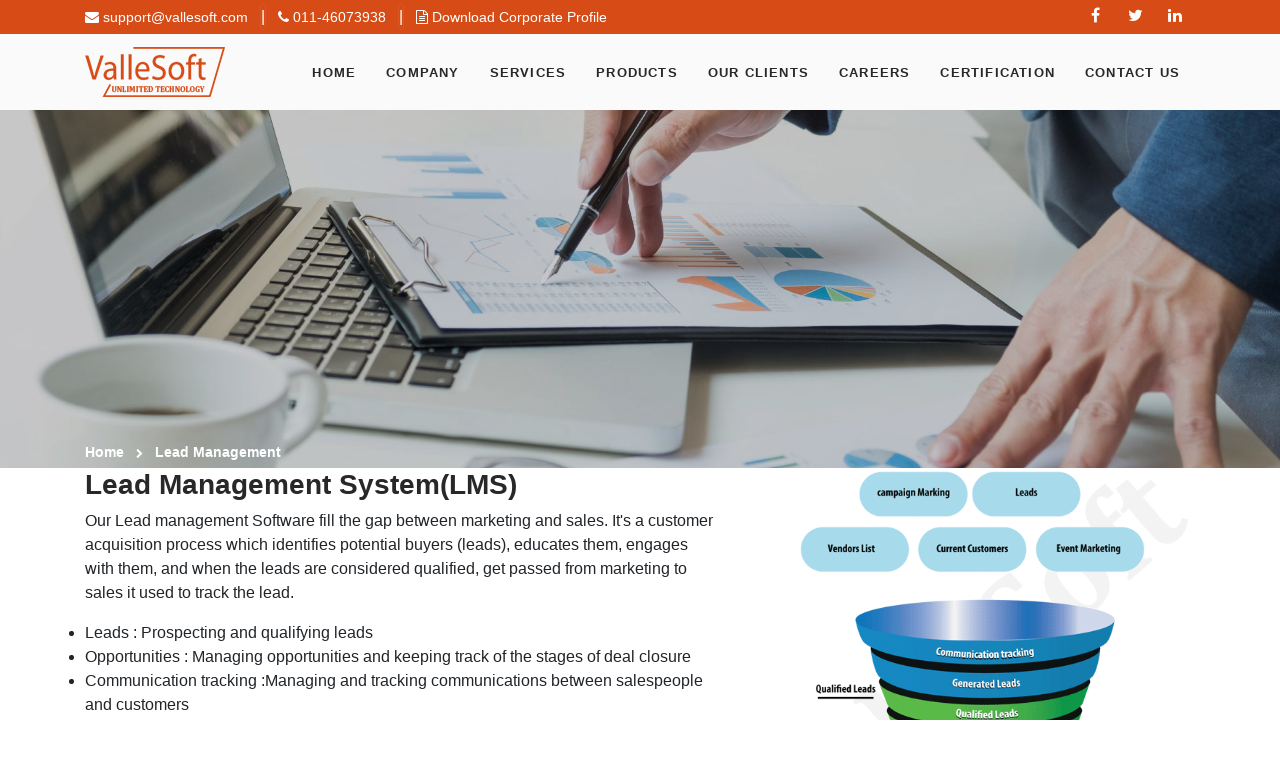

--- FILE ---
content_type: text/html; charset=UTF-8
request_url: http://www.vallesoft.com/lead-management.php
body_size: 24166
content:
  <!DOCTYPE html>
  <html>
    <head>
    <meta charset="UTF-8">
    <meta name="viewport" content="width=device-width, initial-scale=1.0"> 
       <title>What is Lead Management? | Lead Management System Software - VS CRM</title>
  <meta name="description" content="Lead management software is a system that helps you to capture and manage leads activities, behaviour to qualify and engage them as customers.">
  <meta name="keywords" content="Lead Management System | lead management software Solutions | Lead Management Solutions | Lead Management Software | lead management software India | CRM Sales | CRM Solutions India | Lead Management Process"> 
   

     <meta name="google-site-verification" content="hQD21kN41ZEnuyUkZRaoLqKlPrWuLgzFdzuTOz6DQB4" />
  <link rel="canonical" href="https://www.vallesoft.com/lead-management.php" />
  

<meta name="robots" content="index, follow" />
<meta name="country" content="India">
<meta name="Language" content="en">

<!-- Google tag (gtag.js) -->
<script async src="https://www.googletagmanager.com/gtag/js?id=UA-80186625-1"></script>
<script>
  window.dataLayer = window.dataLayer || [];
  function gtag(){dataLayer.push(arguments);}
  gtag('js', new Date());

  gtag('config', 'UA-80186625-1');
</script>


<!-- Google tag (gtag.js) -->
<script async src="https://www.googletagmanager.com/gtag/js?id=G-MRKFHS2EPM"></script>
<script>
  window.dataLayer = window.dataLayer || [];
  function gtag(){dataLayer.push(arguments);}
  gtag('js', new Date());

  gtag('config', 'G-MRKFHS2EPM');
</script>


<script type="application/ld+json">
{
	"@context": "http://schema.org",
	"@type": "Organization",
	"name": "Vallesoft",
	"description": "ValleSoft CRM, Customer Relationship Management Solution (VSCRM), a simple and effective solution with highly evolved methodology with addresses an organization's needs more relevant.  Through our CRM, Customer Relationship Management Software (VSCRM) we strive to deliver significant advantages and value to our client and partners through innovative service and flexible solution.",
	"image": "https://www.vallesoft.com/assets/images/software-development-banner-mob.jpg",
	"logo": "https://www.vallesoft.com/assets/images/logo-2.png",
	"url": "https://www.vallesoft.com/",
	"telephone": "01146073938",
	"sameAs": [
	"https://twitter.com/vallesoft",
	"https://www.linkedin.com/company/vs-design-worx-private-ltd.",
	"https://www.facebook.com/vallesoft"],
	"address": {
	"@type": "PostalAddress",
	"streetAddress": "C-47, 3rd Floor, DDA Sheds, Okhla Industrial Area, Phase-1",
	"addressLocality": "New Delhi",
	"postalCode": "110020",
	"addressCountry": "India"
	}
}
</script>


  


   
    <link rel="stylesheet" href="assets/css/bootstrap.min.css">
    <link rel="stylesheet" href="assets/font-awesome/css/font-awesome.css">
    <link href="assets/css/owl.carousel.css" rel="stylesheet">
    <link href="assets/css/owl.theme2.css" rel="stylesheet">
    <link rel="stylesheet" href="assets/css/style.css">
    <link href="assets/css/animate.css" rel="stylesheet">
    
    <link rel="shortcut icon" type="image/jpg" href="assets/images/favicon.jpg" >
  
  </head>
  <body oncontextmenu="return false;">
  <div class="topScroll">
      <img src="assets/images/top-arrow.png">
  </div>
  <div class="main_header">
  <div class="inner_content">
  <section class="top-nav">
  	 <div class="container">
           <div class="row">
               <div class="col-md-6 col-8 col-sml">
               	<div class="phn-sec">
               	  	 <ul>
               	  	 	 <li><a href="mailto:support@vallesoft.com"><span class="fa fa-envelope"></span> support@vallesoft.com</a></li>
               	  	 	 <li><a href="tel:8860180652"><span class="fa fa-phone"></span> 011-46073938</a></li>
                        <li><a href="pdf/Corporate_profile_vs_design_worx_pvt_ltd_fy_23-24.pdf" target="_blank"><span class="fa fa-file-text-o"></span>  Download Corporate Profile</a></li>
               	  	 </ul>
               	  </div>
               </div>
               <div class="col-md-6 col-4 col-sml">
               	  <div class="social-section-top">
               	  	 <ul>
               	  	 	 <li><a href="https://www.facebook.com/vallesoft" target="_blank"><span class="fa fa-facebook"></span></a></li>
               	  	 	 <li><a href="https://twitter.com/vallesoft" target="_blank"><span class="fa fa-twitter"></span></a></li>
               	  	 	 <!-- <li><a href="#"><span class="fa fa-instagram"></span></a></li> -->
               	  	 	 <li><a href="https://www.linkedin.com/company/vs-design-worx-private-ltd." target="_blank"><span class="fa fa-linkedin"></span></a></li>
               	  	 </ul>
               	  </div>
               </div>
           </div>
  	 </div>
  </section>

 <section class="navigation">
  <nav class="navbar navbar-expand-md  navbar-dark navbar-trans ">
            <div class="container">
              
              <a href="https://www.vallesoft.com" class="navbar-brand"><img src="assets/images/logo-2.png"></a>
                <button class="navbar-toggler" type="button" data-toggle="collapse" data-target="#myDynstaNavbar">
                   <span><img src="assets/images/nav-toggler.png"></span>
                </button>
                <div class="collapse navbar-collapse" id="myDynstaNavbar">
                     <ul class="navbar-nav nav ml-auto" id="myDIV">
                        <li class=""><a href="https://www.vallesoft.com">Home</a></li>
                        <li class="drp-menu">Company <span class="fa fa-plus"></span>
                                   <div class="dropdowm-menu">
                                       <ul>
                                         <li><a href="about-us.php">About US</a></li>
                                         <li><a href="strategy.php">Strategy</a></li>
                                         <li><a href="our-bank-detail.php">Our Bank Details</a></li>
                                       </ul> 
                                   </div>
                        </li>

                        <li class="drp-menu"> Services <span class="fa fa-plus"></span>
                            <div class="dropdowm-menu">
                                <ul>
                                   <li><a href="software-development-service.php">Software Development</a></li>
                                   <li><a href="mobile-app-development.php">Mobile App Development</a></li>
                                   <li><a href="custom-web-application.php">Custom Web Applications</a></li>
                                   <!-- <li><a href="product-services.php">Products & Services</a></li> -->
                                   <li><a href="eCommerce-solution.php">E-commerce Solution</a></li>
                                   <li><a href="web-design-development-services.php">Web Services & Development</a></li>
                                   <li><a href="business-intelligence.php">Business Intelligence</a></li>
                                   <li><a href="digital-marketing.php">Digital Marketing</a></li>
                                   <li><a href="maintenance-support.php">Maintenance & Support</a></li>
                                </ul> 
                            </div> 
                        </li>

                        <li class="drp-menu">Products <span class="fa fa-plus"></span> 
                                    <div class="dropdowm-menu">
                                       <ul>
                                        <li><a href="erp-solution.php">ERP Solution</a></li>
                                        <li><a href="crm-software.php">VSCRM</a></li>
                                        <li><a href="inventory-system-pos.php">Inventory Management System</a></li>
                                        <li><a href="lead-management.php">Lead Management System</a></li>
                                        <li><a href="ehrms-solution.php">E-HRMS Solution</a></li>
                                        <li><a href="school-management-system.php">E-School Management System</a></li>
                                        <li><a href="donor-management-software.php">Donor Management Software</a></li>
										<li><a href="elearning-management.php"><span style="text-transform:lowercase!important;"></span>E-learning Management</a></li>
                                       <!--  <li><a href="ams-solution.php">Approval Management System</a></li>
                                        <li><a href="intranet-portal.php">Intranet Portal</a></li> -->
                                       </ul> 
                                   </div>  
                        </li>
                        
                        <!-- <li><a href="alliances.php">Alliances</a></li> -->
                        <li><a href="our-clients.php" class="" >Our Clients</a></li>
                        <li><a href="career.php" class="" >Careers</a></li>
                        <li><a href="certification.php" class="" >Certification</a></li>
                        <li><a href="contact-us.php" class="" >Contact Us</a></li>
                    </ul>
                </div>
              
              </div>
              </nav>
 </section>


</div>
</div>
  <!--<section class="side-bar-social">
     <ul>
        <li><a href="https://www.facebook.com/vallesoft" target="_blank" title="facebook"><i class="fa fa-facebook"></i></a></li>
        <li><a href="https://twitter.com/vallesoft" target="_blank" title="twitter"><i class="fa fa-twitter"></i></a></li>
        <li><a href="https://www.linkedin.com/company/vs-design-worx-private-ltd." target="_blank" title="linked in"><i class="fa fa-linkedin"></i></a></li>
     </ul>
  </section>-->   <section class="about-us-banner ehrms-solution">
       <div class="container">
          <!-- <div class="col-md-12 zero-padding-dekstop">
            <h2>Lead Management</h2>
          </div> -->
          <div class="back-btn">
         <h5><a href="https://www.vallesoft.com">Home</a> <span class="fa fa-chevron-right"></span> Lead Management</h5>
       </div>

       </div>
   </section>
       <!--== Lead Management ==-->
       <section class="crm-software">
          <div class="container">
            <div class="row">
              <div class="col-md-7">
                 <h4>Lead Management System(LMS)</h4>
                 <p>Our Lead management Software fill the gap between marketing and sales. It's a customer acquisition process which identifies potential buyers (leads), educates them, engages with them, and when the leads are considered qualified, get passed from marketing to sales it used to track the lead.
                 </p> 
                 <ul>
                    <li>Leads :  Prospecting and qualifying leads</li>
                    <li>Opportunities : Managing opportunities and keeping track of the stages of deal closure</li>
                    <li>Communication tracking :Managing and tracking communications between salespeople and customers</li>
                    <li>Product database : Maintaining a database of product information</li>
                    <li>Sales processes : Using sales processes to guide sales representatives through the sales life-cycle using workflows, processes and dialog boxes.</li>
                  </ul>
                </div>
                <div class="col-md-5">
                  <img src="assets/images/lms-diagram002.png" class="img-fluid">
                </div>
              <div class="col-md-12 mt-50-deks erp-solution-img-gallery">
                   <div class="row">
                      <div class="col-md-4 col-sm-4 col-6 col-sml ">
                         <div class="column">
                           <img src="assets/images/vallesoft-vpulse-2.jpg" class="img-fluid"  data-toggle="modal" data-target="#Lead_management">
                         </div>
                      </div>
                      <div class="col-md-4 col-sm-4 col-6 col-sml ">
                         <div class="column">
                           <img src="assets/images/lms_thumb_2.jpg" class="img-fluid"  data-toggle="modal" data-target="#Lead_management">
                         </div>
                      </div>
                      <div class="col-md-4 col-sm-4 col-6 col-sml ">
                         <div class="column">
                           <img src="assets/images/vallesoft-vpulse-6.jpg" class="img-fluid"  data-toggle="modal" data-target="#Lead_management">
                         </div>
                         
                      </div>
                    </div>
              </div>
            </div>
          </div>
        </section>
        <!--== SUBSCRIBE ==-->
  	   

<section class="Subs_cribe__SEction">
  <div class="container">
    <div class="row">
     <div class="col-md-4">
        <h4>SIGNUP OUR SUBSCRIBE</h4>
        <p>Signup our newsletter today to get notify about latest updates !</p>
     </div>
     <div class="col-md-8">
      <form action="" method="post">
        <div class="row">
              
                <div class="col-md-9 col-12  mt-tab">
                  <div class="subs_chose_btn">
                    <button type="button" class="mob-subscribe active">Mobile</button>
                    <button type="button" class="email-subscribe">Email ID</button>
                  </div>

                  <input type="tel" style="position: relative;" name="Smobile" pattern="[1-9]{1}[0-9]{9}" title="Please Enter Valid 10 Digit Mobile Number" maxlength="10"  oninput="this.value = this.value.replace(/[^0-9.]/g, ''); this.value = this.value.replace(/(\..*)\./g, '$1');" class="form-control subscribe_inp mob_imp" placeholder="Mobile" required>
                   <p style=" font-size: 12px;background: transparent;position: absolute;bottom:0; left:0;color: red;"></p>
                  <input type="email" style="position: relative;" name="emailtxt" class="form-control subscribe_inp eml_inp de_active" placeholder="Email Id" required>
                   <p style=" font-size: 12px;background: transparent;position: absolute;bottom:0; left:0;color: red;"></p>
                  <input type="checkbox" style="position: relative;" name="term_condition">
                   <p style=" font-size: 12px;background: transparent;position: absolute;bottom:0; right:0;color: red;"></p>
                  <p><a href="#">Terms & Condition</a></p>
                </div>

                <div class="col-md-3 col-12" >
                 <input type="submit" name="Ssubmit" class="btn subscribe-btn" placeholder="Subscribe">
                </div>
              
        </div>
        </form>
     </div>
   </div>
  </div>
</section>       

<!--  -->

<div class="container management-pop-up">
  <!-- The Modal -->
  <div class="modal fade" id="Lead_management">
    <div class="modal-dialog modal-lg modal-dialog-centered">
      <div class="modal-content">
       
        <div class="modal-body">
          <span class="fa fa-times cls-btn" data-dismiss="modal"></span>
        <!--== slider-section start ==-->
        <div id="demo" class="carousel slide" data-ride="carousel">
          <!-- Indicators -->
          <ul class="carousel-indicators">
            <li data-target="#demo" data-slide-to="0" class="active"></li>
            <li data-target="#demo" data-slide-to="1"></li>
            <li data-target="#demo" data-slide-to="2"></li>
          </ul>
          <!-- The slideshow -->
           <div class="carousel-inner">
              <div class="carousel-item active">
                <img src="assets/images/vallesoft-vpulse-2.jpg" >
              </div>
              <div class="carousel-item">
                <img src="assets/images/lms_thumb_2.jpg" >
              </div>
              <div class="carousel-item">
                <img src="assets/images/vallesoft-vpulse-6.jpg">
              </div>
              
            </div>
            <!-- Left and right controls -->
            <a class="carousel-control-prev" href="#demo" data-slide="prev">
              <i class ="fa fa-angle-left"></i>
            </a>
            <a class="carousel-control-next" href="#demo" data-slide="next">
              <i class ="fa fa-angle-right"></i>
            </a>
          </div>
          <!--== end slider ==-->
        </div>
        
      </div>
    </div>
  </div>
  
</div>


 
  	   <!--== Footer ==-->
       

<section class="map-contact">
  <div class="container">
    <div class="row">
       <div class="col-md-8">
          <div class="side-map">
              <iframe src="https://www.google.com/maps/embed?pb=!1m18!1m12!1m3!1d3505.3607266622757!2d77.27418051455717!3d28.528875295516745!2m3!1f0!2f0!3f0!3m2!1i1024!2i768!4f13.1!3m3!1m2!1s0x390ce1508b12fc5d%3A0xd3d8b37ce1bb3c38!2sValleSoft!5e0!3m2!1sen!2sin!4v1552886561428" frameborder="0" style="border:0" allowfullscreen></iframe>
          </div>
       </div>
       <div class="col-md-4">
         <div class="footer-form-section">
              <div class="heading-form">
              <h4>Get in Touch</h4>
            
              </div>




        <form class="query_form" name="frm" method="post" action="">
                  <div class="input-group">
                    <div class="input-group-append">
                       <span class="input-group-text"><i class="fa fa-user"></i></span>
                    </div>
                    <input type="text" name="gname" onkeypress="return isAlfa(event)" id="gname" class="form-control" placeholder="Enter Your Name" required value="">
                    <p style=" font-size: 12px;background: transparent;position: absolute;color: red;"></p>
                  </div>

                  <div class="input-group">
                    <div class="input-group-append">
                       <span class="input-group-text"><i class="fa fa-envelope"></i></span>
                    </div>
                    <input type="email" name="gemail" id="gmail" class="form-control" placeholder="Enter Your Email" required  value="">
                    <p style=" font-size: 12px;background: transparent;position: absolute;color: red;"></p>
                  </div>

                  <div class="input-group">
                    <div class="input-group-append">
                       <span class="input-group-text"><i class="fa fa-phone"></i></span>
                    </div>
                    <input type="text" name="gmobile" id="gmobile" pattern="[1-9]{1}[0-9]{9}" title="Please Enter Valid 10 Digit Mobile Number" maxlength="10" minlength="10" oninput="this.value = this.value.replace(/[^0-9.]/g, ''); this.value = this.value.replace(/(\..*)\./g, '$1');"  class="form-control" placeholder="Enter Your Mobile" required  value="">
                    <p style=" font-size: 12px;background: transparent;position: absolute;color: red;"></p>
                  </div>

                  <div class="input-group">
                    <div class="input-group-append">
                       <span class="input-group-text"><i class="fa fa-edit"></i></span>
                    </div>
                    <textarea rows="4" name="gmessage" id="gmessage" class="form-control" Placeholder=" Submit Your Query"></textarea>
                    <p style=" font-size: 12px;background: transparent;position: absolute;color: red;"></p>
                  </div>
                  <div class="text-center">
                    <input type="submit" name="Gsubmit" value="submit" class="sbmt-btn">
                  </div>
        </form>






         </div>
       </div>
    </div>
  </div>
</section>
<footer>

    <div class="container">
    	<div class="row">
          <!-- <div class="col-md-3 col-sm-6 col-12 col-mob">
          	<div class="com-brnd">
          	   <img src="assets/images/logo-2.png">
          	   <p>Lorem ipsum dolor sit amet, consectetur adipisicing elit, sed do eiusmod
          	   tempor incididunt ut labore et dolore magna aliqua. Ut enim ad minim veniam,
          	   quis nostrud exercitation ullamco laboris nisi ut aliquip ex ea commodo
          	   consequat.</p>
          	</div>
          </div> -->
          <div class="col-md-2 col-sm-2 col-12 col-mob">
               <div class="quick-link">
                  <h5>Quick Link</h5>
                  <ul>
                    <li><a href="https://www.vallesoft.com/">Home</a></li>
                    <li><a href="about-us.php">About us</a></li>
                    <li><a href="career.php">Career</a></li>
                    <li><a href="contact-us.php">Contact US</a></li>
                    <li><a href="sitemap.html">Sitemap</a></li>
                  </ul>
               </div>
          </div>
           <div class="col-md-4 col-sm-4 col-12 col-mob">
               <div class="iso_2013">
                  <ul>
                    <li>An ISO 9001:2015</li>
                    <li>&</li>
                    <li>27001:2013 certified</li>
                  </ul>
               </div>
          </div>
          <div class="col-md-3 col-sm-3 col-12 col-mob">
             <div class="quick-link">
                  <h5>Our Services</h5>
                  <ul>
                    <li><a href="software-development-service.php">Software Development</a></li>
                    <li><a href="web-design-development-services">Web Design Development</a></li>
                    <li><a href="mobile-app-development.php">Mobile App Development</a></li>
                    <li><a href="eCommerce-solution.php">E-Commerce Solution</a></li>
                    <li><a href="digital-marketing.php">Digital Marketing</a></li>
                  </ul>
               </div>
          </div>
          <div class="col-md-3 col-sm-3 col-12 col-mob">
            <div class="com-info">
                  <h5>Get touch with us</h5>
                   <p>C-47, 3rd Floor, DDA Sheds, Okhla Industrial Area, Phase-1, New Delhi-110020, India.<br/>
                          +(91)-(11)-46073938, 011-35622522 <br/>
                          +918860180652 <br/>
                          <br/>
                          <strong>CIN : U72900DL2003PTC122622</strong>
                    </p>
               </div>
          </div>
        </div>
    </div>
    <div class="copyright">
       <p> © 2003 - 2023 ValleSoft.com All Rights Reserved</p>
    </div>
</footer>
<script src="assets/js/wow.min.js"></script>
       <script> new WOW().init(); </script>
       <script src="assets/js/count/jquery.js"></script>	 
	   <!-- <script src="assets/js/jquery.min.js"></script> --> 
       <script src="assets/js/owl.carousel.js"></script>
	   <script src="assets/js/popper.min.js"></script>
	   <script src="assets/js/bootstrap.min.js"></script>
	   <script src="assets/js/canvasjs.min.js"></script>
       <script src="assets/js/scroll-rev/scrollreveal.js"></script>
       <script src="assets/js/function.js"></script>
      <script>
        function isAlfa(evt) {
  //function onlyNumbersandSpecialChar(evt) {
    var e = window.event || evt;
    var charCode = e.which || e.keyCode;
    if (charCode > 32 && (charCode < 65 || charCode > 90) && (charCode < 97 || charCode > 122)) {
       
        if (window.event) //IE
            window.event.returnValue = false;
        else //Firefox
            e.preventDefault();
    }
    return true;

   }
  /*  document.onkeydown = function(e) {
  if(event.keyCode == 123) {
  return false;
  }
  if(e.ctrlKey && e.shiftKey && e.keyCode == 'I'.charCodeAt(0)){
  return false;
  }
  if(e.ctrlKey && e.shiftKey && e.keyCode == 'J'.charCodeAt(0)){
  return false;
  }
  if(e.ctrlKey && e.keyCode == 'U'.charCodeAt(0)){
  return false;
}
} */
 </script>

       <script type="text/javascript">
  $(function(){
    $('.navbar-nav a').filter(function(){return this.href==location.href}).parent().addClass('active').siblings().removeClass('active')
    $('.navbar-nav a').click(function(){
      $(this).parent().addClass('active').siblings().removeClass('active')  
    })
  })
  </script>
       
  </body>
  </html>



--- FILE ---
content_type: text/css
request_url: http://www.vallesoft.com/assets/css/owl.theme2.css
body_size: 2406
content:
/*
* 	Owl Carousel Owl Demo Theme 
*	v1.3.3
*/

.owl-theme .owl-controls{
	margin-top: 10px;
	text-align: center;
}

/* Styling Next and Prev buttons */

.owl-theme .owl-controls .owl-buttons div{
	color:#fff;
	width:30px; 
	height:30px;
	 
	display: inline-block;
	zoom: 1;
	*display: inline;/*IE7 life-saver */
	margin:5px 3px 5px 2px;
	padding: 4px 6px;
	font-size: 14px;
	-webkit-border-radius: 1px;
	-moz-border-radius: 1px;
	border-radius:4%;
    border:solid 1px #fff;
	filter: Alpha(Opacity=50);/*IE7 fix*/
	
}
.owl-buttons .owl-prev, .owl-buttons .owl-next{
	opacity:.8;
}
.owl-buttons .owl-prev, .owl-buttons .owl-next:hover{
	opacity:1;
}
.owl-buttons .owl-prev {
	position: absolute;
    left: -25px;
    top: 35%;
}
.owl-buttons .owl-next {
	position: absolute;
    right: -44px;
    top: 35%;
}
/* Use it for non-touch hover action */
.owl-theme .owl-controls.clickable .owl-buttons div:hover{
	filter: Alpha(Opacity=100);/*IE7 fix*/
	opacity: 1;
	text-decoration: none;
}
.trending-now .owl-buttons {
    position: absolute;
    top: -40px;
    right: 50px;
}
.trending-now .owl-theme .owl-controls .owl-buttons div {
    color: #fff;
    width: 30px;
    height: 30px;
    display: inline-block;
    zoom: 1;
    *display: inline;
    margin: 5px 3px 5px 20px;
    padding: 4px 6px;
    font-size: 14px;
    -webkit-border-radius: 1px;
    -moz-border-radius: 1px;
    border-radius: 4%;
    background: #093f9c;
    filter: Alpha(Opacity=50);
}
/* Styling Pagination*/

.owl-theme .owl-controls .owl-page{
	display: inline-block;
	zoom: 1;
	*display: inline;/*IE7 life-saver */
}
.owl-theme .owl-controls .owl-page span{
	display: block;
	width: 12px;
	height: 12px;
	margin: 5px 7px;
	filter: Alpha(Opacity=50);/*IE7 fix*/
	opacity: 0.5;
	-webkit-border-radius: 20px;
	-moz-border-radius: 20px;
	border-radius: 20px;
	background: #869791;
}

.owl-theme .owl-controls .owl-page.active span,
.owl-theme .owl-controls.clickable .owl-page:hover span{
	filter: Alpha(Opacity=100);/*IE7 fix*/
	opacity: 1;
}

/* If PaginationNumbers is true */

.owl-theme .owl-controls .owl-page span.owl-numbers{
	height: auto;
	width: auto;
	color: #FFF;
	padding: 2px 10px;
	font-size: 12px;
	-webkit-border-radius: 30px;
	-moz-border-radius: 30px;
	border-radius: 30px;
}

/* preloading images */
.owl-item.loading{
	min-height: 150px;
	background: url(AjaxLoader.gif) no-repeat center center
}

--- FILE ---
content_type: text/css
request_url: http://www.vallesoft.com/assets/css/style.css
body_size: 62130
content:
* {
  margin: 0px;
  padding: 0px;
  box-sizing: border-box;
}
img{
  max-width:100%;
}
body{
    
     font-family: 'Rubik', sans-serif;
     font-size: 16px;
     font-style: normal;
     font-weight: normal;
   
}
p{
    font-family: 'Rubik', sans-serif;
}

a{
    font-family: 'Open Sans', sans-serif;
}
 ul li{
     font-family: 'Open Sans', sans-serif;
 }

h1,h2,h3,h4,h5,h6{
  font-family: 'Open Sans', sans-serif;
  font-size: 60px;
  color:#282828;

}
h2{
  font-family: 'Open Sans', sans-serif;
  font-weight: 600;
  font-size: 40px;

}

h3{
  font-family: 'Open Sans', sans-serif;
  font-weight: 600;
  font-size: 38px;

}

h4{
  font-family: 'Open Sans', sans-serif;
  font-weight: 600;
  font-size: 28px;

}

h5{
  font-family: 'Open Sans', sans-serif;
  font-weight: 600;
  font-size: 18px;

}

h6{
  font-family: 'Open Sans', sans-serif;
  font-weight: 600;
  font-size: 14px;

}



body::-webkit-scrollbar {
  width: 6px;
}

body::-webkit-scrollbar-track {
  box-shadow: inset 0 0 5px grey;
  border-radius: 10px;
}

body::-webkit-scrollbar-thumb {
  background: #0348b8;
  border-radius: 10px;
}

body::-webkit-scrollbar-thumb:hover {
  background: #1e58b7;
}
/*--== fonts ==--*/
/*
@font-face {
  font-family: Rubik,sans-serif; 
  src: url(../fonts/Rubik/Rubik-Regular.ttf);
}

@font-face {
  font-family: poppins,sans-serif;
  src: url(../fonts/Open_Sans/OpenSans-Bold.ttf);
}

@font-face {
  font-family: 'open sans semi bold';
  src: url(../fonts/Open_Sans/OpenSans-SemiBold.ttf);
}

@font-face {
  font-family: 'open_sans_extra_bold';
  src: url(../fonts/Open_Sans/OpenSans-ExtraBold.ttf);
}

@font-face {
  font-family: 'open_sans_light';
  src: url(../fonts/Open_Sans/OpenSans-Light.ttf);
}

@font-face {
  font-family: 'Oswald-Medium';
  src: url(../fonts/Oswald/Oswald-Medium.ttf);
}*/
/*
@font-face {
  font-family: 'lato regular';
  src: url(../fonts/lato/Lato-Regular.ttf);
}

@font-face {
  font-family: poppins,sans-serif;
  src: url(../fonts/Poppins/Poppins-Regular.ttf);
}
*//*
@font-face {
  font-family: 'proxima nova bold';
  src: url(../fonts/proxima/Proxima-Nova-Bold.ttf);
}

@font-face {
  font-family: 'playfair display regular';
  src: url(../fonts/playfair_display/PlayfairDisplaySC-Regular.ttf);
}

@font-face {
  font-family: 'playfair display bold';
  src: url(../fonts/playfair_display/PlayfairDisplay-Bold.ttf);
}
*/

/*--==Dark Grey==--*/

.dark-grey {
  color: #282828!important;
}
.clr-orange{color:#de3b08!important;}

/*--== Margin ==--*/

.mt-20-deks {
  margin-top: 20px;
}

.mt-30-deks {
  margin-top: 30px;
}

.mt-50-deks {
  margin-top: 50px;
}

.zero-padding-dekstop {
  padding: 0px;
}

.margin-right-zero-dekstop {
  margin-right: 0px;
}

.margin-left-zero-dekstop {
  margin-left: 0px;
}

.margin-zero-dekstop {
  margin: 0px;
}

.clearfix-spacing {
  width: 100%;
  height: 40px;
}

.d-inherit {
  display: inherit;
}

/*--=== scroll top ==--*/

.topScroll {
   width: 50px;
    height: 50px;
    padding: 2px;
    background: #fff;
    box-shadow: 0px 2px 8px #000;
    position: fixed;
    border-radius: 50px;
    bottom: 118px;
    right: 32px;
    cursor: pointer;
    display: none;
    z-index: 3;
    text-align:center;
}

.topScroll img {
 max-width: 80%;
}

.mob-view {
  display: none;
}

.navigation .drp-menu .fa {
  display: none;
}

.navigation .drp-menu {
  color: #282828;
  font-family: poppins,sans-serif;
  font-size: 13px;
  text-transform: uppercase;
  letter-spacing: 1.2px;
  cursor: pointer;
  margin-top: 3px;
  font-weight:bold;
}
.nav-2 .drp-menu{
color:#000;
}
.nav-2 .fixed-top .drp-menu{
 color:#282828;
}
.navigation .drp-menu:hover{
  color:#d35315;
}

.fixed-top {
  ms-animation-name: fadeInDown;
  -moz-animation-name: fadeInDown;
  -op-animation-name: fadeInDown;
  -webkit-animation-name: fadeInDown;
  animation-name: fadeInDown;
  -ms-animation-duration: 500ms;
  -moz-animation-duration: 500ms;
  -op-animation-duration: 500ms;
  -webkit-animation-duration: 500ms;
  animation-duration: 500ms;
  -ms-animation-timing-function: linear;
  -moz-animation-timing-function: linear;
  -op-animation-timing-function: linear;
  -webkit-animation-timing-function: linear;
  animation-timing-function: linear;
  -ms-animation-iteration-count: 1;
  -moz-animation-iteration-count: 1;
  -op-animation-iteration-count: 1;
  -webkit-animation-iteration-count: 1;
  animation-iteration-count: 1;
  -webkit-box-shadow: 0px 6px 15px 0px rgba(0, 0, 0, 0.10);
  -moz-box-shadow: 0px 6px 15px 0px rgba(0, 0, 0, 0.10);
  box-shadow: 0px 6px 15px 0px rgba(0, 0, 0, 0.10);
}
div {
  -webkit-user-select: none; /* Safari 3.1+ */
  -moz-user-select: none; /* Firefox 2+ */
  -ms-user-select: none; /* IE 10+ */
  user-select: none; /* Standard syntax */
}



.zero-padding {
  padding: 0px;
}

.padding-right-zero-dekstop {
  padding-right: 0px;
}

.padding-left-zero-dekstop {
  padding-left: 0px;
}


/*--== Side bar social ==--*/

.side-bar-social {
  position: fixed;
  top: 200px;
  left: 0;
  z-index: 99;
}

.side-bar-social ul {
  list-style: none;
}

.side-bar-social ul li .fa {
  width: 50px;
  height: 50px;
  text-align: center;
  line-height: 50px;
  background: #fff;
  border-bottom: solid 1px #fff;
  cursor: pointer;
  color: #fff;
}

.side-bar-social ul li .fa-facebook {
  background: #4c6ba4;
  transition: all .5s;
}

.side-bar-social ul li .fa-facebook:hover {
  background: #3d5580;
  transition: all .5s;
}

.side-bar-social ul li .fa-twitter {
  background: #1d9eea;
  transition: all .5s;
}

.side-bar-social ul li .fa-twitter:hover {
  background: #1a85c5;
  transition: all .5s;
}

.side-bar-social ul li .fa-linkedin {
  background: #0077b5;
  transition: all .5s;
  border-bottom: none;
}

.side-bar-social ul li .fa-linkedin:hover {
  background: #005b8a;
  transition: all .5s;
}


/*--==heading ==--*/

.heading-line h4 {
  /*font-family: 'open_sans_light';*/
  font-family: poppins,sans-serif;
  color: #282828;
}

.heading-line h4 span {
  font-family: poppins,sans-serif;
  color: #282828;
}


/*--==  ==--*/

.sub-heading {
  padding: 20px 0px 0px;
}

.sub-heading h4 {
  font-family: poppins,sans-serif;
  color: #b0aeae;
}


/*--== nav top ==--*/

.top-nav {
  width: 100%;
  height: auto;
  padding: 0px 0px;
  background: #0348b8;
}

.top-nav .social-section-top ul {
  list-style: none;
  margin-bottom: 0px;
  float: right;
}

.top-nav .social-section-top ul li {
  float: left;
  padding:0px 5px;
}

.top-nav .social-section-top ul li a {
  color: #0348b8;
}

.top-nav .social-section-top ul li span {
  width: 30px;
  height: 30px;
  text-align: center;
  color:#fff;
  line-height: 30px;
  border-radius: 50%;
}

.top-nav .phn-sec ul {
  list-style: none;
  margin-bottom: 0px;
}

.top-nav .phn-sec ul li {
  float: left;
  padding: 5px 15px;
  position: relative;
}

.top-nav .phn-sec ul li:before {
  position: absolute;
  content: '|';
  right: -2px;
  color: #fff;
  box-shadow: 0px 0px 1px 0px rgba(255, 255, 255, 0.5);
}

.top-nav .phn-sec ul li:last-child:before {
  content: none;
}

.top-nav .phn-sec ul li:first-child {
  padding-left: 0;
}

.top-nav .phn-sec ul li a {
  color: #fff;
  font-family: Rubik,sans-serif;  font-size: 14px;
}

.top-nav .phn-sec ul li a:hover {
  text-decoration: none;
}


/*--== NAVIGATION ==--*/

.navigation .navbar {
  background:#fafafa;

}
.nav-2 .navbar{
  background:#fff;
}

.navigation .navbar li a {
  color: #282828;
  font-family: poppins,sans-serif;
  font-size: 13px;
  text-transform: uppercase;
  letter-spacing: 1.2px;
  font-weight:bold;
  transition:all.3s;
  text-decoration: none;
}
.nav-2 .navbar li a{
  color:#000;
}
.navbar-nav li a:hover, .navbar-nav li a:active, .navbar-nav li a:focus{
  text-decoration: none;
  color:#d74c16;
  transition:all.3s;
}

/*.navbar-dark .navbar-nav a.active, .navbar-dark .navbar-nav a:hover, .navbar-dark .navbar-nav a:focus{
    color:#d35315!important;
}
*/
.navbar-dark .navbar-nav .nav-link{
  color:#282828;
}

.navigation .navbar li {
  padding: 8px 15px;
  text-decoration: none;
  border-top: 1px solid transparent;
  border-bottom: 1px solid transparent;
  transition: ease .5s;
}

/*.navigation .navbar li:hover {
  border-top: 1px solid #d74c16;
  border-bottom: 1px solid #d74c16;
  padding: 8px 15px;
  transition: ease .5s;
}*/

.navigation .navbar .dropdowm-menu {
  display: none;
  position: absolute;
  padding-top: 30px;
}

.navigation .navbar li:hover .dropdowm-menu {
  display: block;
  -webkit-transform-origin: 50% 0;
  transform-origin: 50% 0;
}

.navigation .navbar .dropdowm-menu:before {
  width: 10px;
  height: 10px;
  position: absolute;
  top: -10px;
  content: '';
}

.navigation .navbar .dropdowm-menu ul {
  list-style: none;
}

.navigation .navbar .dropdowm-menu ul li {
  cursor: pointer;
  padding: 5px 20px;
  background: #f7f7f7;
  color: #282828;
  border-bottom: solid 1.2px #282828;
  transition: all 500ms ease;
  -moz-transition: all 500ms ease;
  -webkit-transition: all 500ms ease;
  -ms-transition: all 500ms ease;
  -o-transition: all 500ms ease;
}

.navigation .navbar .dropdowm-menu ul li:first-child {
  border-top: solid 3px #d74c16;
}

.navigation .navbar .dropdowm-menu ul li:last-child {
  border-bottom: solid 2px #d74c16;
}

.navigation .navbar .dropdowm-menu ul li:hover {
  background: #0348b8;
  color: #fff;
}

.navigation .navbar .dropdowm-menu ul li a {
  color: #282828;
}

.navigation .navbar .dropdowm-menu ul li:hover a {
  color: #fff;
}

.shrink {
  background: #0348b8;
  box-shadow: 0px 0px 10px rgba(0, 0, 0, 0.5);
  transition: ease .3s;
}

.navbar-toggler img {
  width: 20px;
}

/*============
Main Header
===============*/
.main_header {
    position: relative;
}



/*--== SLIDERSECTION ==--*/

.slider-section {
     /* margin-top:-76px;*/
}

.slider-section .carousel-item {
  top: 0;
}

.slider-section .carousel-item:before {
  position: absolute;
  width: 100%;
  height: 100%;
  content: '';
  top: 0;
  /*background:rgba(215, 76, 22, 0.2);*/
  /*background-image: linear-gradient(129deg, rgba(34, 97, 202, 0.5), rgba(0, 0, 0, 0.3));*/
}

.slider-section .carousel-inner img {
  width: 100%;
  max-height: 500px;
}

.slider-section .contant-section {
  position: absolute;
  top: 30%;
  left: 10%;
}

.slider-section .contant-section:before {
  position: absolute;
  width: 3px;
  height: 200px;
  background: #fff;
  content: '';
  top: 15px;
}

.slider-section .contant-section h3 {
  font-size: 3rem;
  color: #fff;
  text-transform: uppercase;
}

.slider-section .contant-section p {
  font-family: Rubik,sans-serif;  font-size: 1.5rem;
  color: #fff;
}

.slider-section .contant-section .rdmr-btn {
  border-radius: 0;
  font-size: 14px;
    font-weight: bold;
}

.rdmr-btn {
  text-transform: uppercase;
  background: #0348b8;
  font-size: 1.125rem;
  color: #fff;
  border-radius: 0;
  transition: all .3s;
}

.rdmr-btn:hover {
  box-shadow: 0px 0px 10px rgba(246, 57, 84, 0.9);
  transition: all .3s;
  opacity: 0.8;
}

.slider-section .carousel-controller {
  position: absolute;
  bottom: 10px;
  right: 20px;
}

.slider-section .carousel-indicators li {
  width: 10px;
  height: 10px;
  border-radius: 50%;
}

.slider-section .carousel-indicators .active {
  color: #fff;
}

.navbar {
  margin: auto;
  background:none;
  z-index: 99;
}
.navbar.fixed-top{background:#fafafa;}
.nav-2 .fixed-top li  a{color:#282828;  }
/*--==Services section ==--*/

.services-section {
  width: 100%;
  height: auto;
  padding: 50px 0px;
 /* background: #e9e9e9;*/
}

.img-box img{
  border: 2px solid #d74c16;
    padding: 10px;
}

.services-section .img-box {
     padding: 10px;
    background: #fff;
    box-shadow: 0px 0px 8px rgba(0,0,0, 0.5);
    margin-bottom: 30px;
    border-radius: 0px 6px 0px 6px;
}

.services-section .img-box img {
  width: 100%;
  border: none;
  padding: 0px;
}

.services-section .img-box h5 {
  font-size: 15px;
  font-family: Rubik,sans-serif;  margin-bottom: 0px;
  padding: 5px 0px 0px;
  color: #282828;
}

.services-section a:hover {
  text-decoration: none;
}


/*--== Industry Section ==--*/

.industry-section {
  width: 100%;
  height: auto;
  padding: 50px 0px;
  background: #f9f9f9;
  /*background:#fafafa*/
}

.industry-section .heading-title h2 {
  color: #282828;
}

.industry-section .heading-title h2:before {
  background: #282828;
}

.industry-section .img-box {
 padding: 10px;
    background: #fff;
    box-shadow: 0px 0px 8px rgba(0,0,0, 0.5);
    margin-bottom: 30px;
    border-radius: 0px 6px 0px 6px;
}

.industry-section .img-box img {
  width: 100%;
  border:none;
  padding:0px;
}

.industry-section .img-box h5 {
  font-size: 15px;
  font-family: Rubik,sans-serif;  margin-bottom: 0px;
  padding: 5px 0px 0px;
  color: #282828;
}

.industry-section a:hover {
  text-decoration: none;
}

.industry-section h4 {
  /*font-family: 'open_sans_light';*/
  font-family: poppins,sans-serif;
  /*color: #b0aeae;*/
  color: #282828;
}

.industry-section h4 span {
  font-family: poppins,sans-serif;
  color: #282828;
}


/*--==product section ==--*/

.product-section {
  width: 100%;
  height: auto;
  padding: 80px 0px 50px;
  background: #fff;
  position: relative;
  overflow: hidden;
}

.product-section:before {
  position: absolute;
  content: '';
  width: 100%;
  height: 100%;
  background: url(../images/wireframes-img.png);
  top: 0px;
  background-repeat: no-repeat;
  opacity: 0.1;
  background-attachment: fixed;
}

.product-section:after {
  position: absolute;
  content: '';
  width: 100%;
  height: 400px;
  background: url(../images/border-img.png);
  background-repeat: no-repeat;
  bottom: -400px;
}

.heading-title h2 {
  position: relative;
  text-transform: uppercase;
  font-family: 'playfair display bold';
  /*font-family:'open sans bold'; */
  font-size: 24px;
  color: #282828;
  letter-spacing: 1.5px;
  margin-left: 40px;
}

.heading-title h2:before {
  position: absolute;
  content: '';
  width: 30px;
  height: 2px;
  background: #b0aeae;
  bottom: 5px;
  left: -40px;
}

.product-section h4 {
  font-family: 'open_sans_light';
  color: #b0aeae;
}

.product-section h4 span {
  font-family: poppins,sans-serif;
  color: #282828;
}

.product-section .icon-sec,
.product-section .prd-cnt {
  display: inline-block;
  float: left;
}

.product-section .icon-sec {
  width: 15%;
}

.product-section .prd-cnt {
  width: 85%;
  border-bottom: solid .1px #b5b3b3;
  transition: ease .3s;
  cursor: pointer;
}

.product-section .prd-cnt:hover {
  border-bottom: solid .1px #0348b8;
  box-shadow: 3px 6px 10px -10px rgba(0, 0, 0, 0.5);
  transition: ease .3s;
}

.product-section .icon-sec .fa {
  width: 30px;
  height: 30px;
  font-size: 14px;
  text-align: center;
  line-height: 30px;
  background: #0348b8;
  color: #fff;
  border-radius: 50%;
}

.product-section h5 {
  font-family: Rubik,sans-serif;  color: #b0aeae;
  font-size: 18px;
  text-transform: uppercase;
}

.product-section p {
  font-size: 14px;
  color: #727272;
  font-family: 'open_sans_light';
  line-height: 25px;
}

.product-section .prd-cnt .fa:nth-child(1) {
  color: #92d438;
}

.product-section .prd-cnt .fa:nth-child(2n) {
  color: #10d3ba;
}


/*--== Service  Section ==--*/

.service-section {
  width: 100%;
  height: auto;
  padding: 80px 0px 50px;
  background: url(../images/service-section-bck.jpg);
  background-position: center center;
  background-size: cover;
  background-attachment: fixed;
  position: relative;
  overflow: hidden;
  background-repeat: no-repeat;
}

.service-section:before {
  position: absolute;
  content: '';
  width: 100%;
  height: 100%;
  top: 0;
  background-image: linear-gradient(129deg, rgba(34, 97, 202, 0.9), rgba(0, 0, 0, 0.5));
}

.service-section .heading-title h2 {
  color: #fff;
}

.service-section h4 {
  font-family: 'open_sans_light';
  color: #fff;
}

.service-section h4 span {
  font-family: poppins,sans-serif;
  color: #282828;
}

.service-section .nav-tabs ul {
  list-style: none;
}

.service-section .nav-tabs ul li {
  width: 150px;
  height: 150px;
  float: left;
  margin: 10px;
  text-align: center;
  background: #f2f2f2;
  border: solid 1px #0348b8;
  font-size: 14px;
  font-family: Rubik,sans-serif;  padding: 60px 0px;
}

.service-section .tab-content h3 {
  color: #fff;
}

.service-section .tab-content p {
  color: #fff;
}

.service-section .item {
  background: rgba(250, 250, 250, 0.8);
  margin: 0px 10px 0px 20px;
  border-radius: 5px;
  min-height: 300px;
  position: relative;
  overflow: hidden;
}

.service-section .item:before {
  position: absolute;
  width: 150px;
  height: 150px;
  content: '';
  border-radius: 50%;
  background: #0348b8;
  bottom: 0;
  left: -100px;
  opacity: 0.1;
}

.service-section .item .caption-box h5 {
  text-align: center;
  color: #fff;
  background: #0348b8;
  font-family: Rubik,sans-serif;  font-size: 18px;
  padding: 5px;
}

.service-section .item .caption-box p {
  padding: 5px;
  z-index: 1;
  font-size: 14px;
  line-height: 24px;
  color: #282828;
  font-family: Rubik,sans-serif;}

.service-section .read-more-btn {
  background: #0348b8;
  color: #fff;
  transition: all .5s;
}

.service-section .read-more-btn:hover {
  transition: all .5s;
  box-shadow: 0px 0px 10px 0px rgba(3, 72, 184, 1);
  opacity: 0.9;
}

.service-section .owl-item a:hover {
  text-decoration: none;
}


/*--== Client Testimonials ==--*/

.client-testimonilas {
  width: 100%;
  height: auto;
  padding: 40px 0px 20px;
  background: rgba(3, 72, 184, 0.9);
  position: relative;
  overflow: hidden;
}

.client-testimonilas:before {
  position: absolute;
  content: '';
  width: 100%;
  height: 100%;
  background: url(../images/wireframes-img.png);
  top: 0px;
  background-repeat: no-repeat;
  opacity: 0.1;
  background-attachment: fixed;
}

.client-testimonilas:after {
  position: absolute;
  content: '';
  width: 100%;
  height: 400px;
  background: url(../images/border-img.png);
  background-repeat: no-repeat;
  bottom: -400px;
}

.client-testimonilas .heading-title h2 {
  color: #fff;
}

.client-testimonilas .heading-title h2:before {
  background: #fff;
}

.client-testimonilas .owl-demo-3 .item {
  padding-right: 15px;
  transition: all .3s;
  cursor: pointer;
  position: relative;
}

.client-testimonilas .owl-demo-3 .item:before {
  margin-top: -20px;
  transition: all .3s;
  box-shadow: 10px 0px 40px rgba(255, 255, 255, 0.5);
}

.client-testimonilas .owl-demo-3 .item img {
  width: 100%;
}

.client-testimonilas .owl-demo-3 .item p {
  position: relative;
  text-align: left;
  font-size: 15px;
  font-family: Rubik,sans-serif;}

.client-testimonilas .owl-demo-3 .item p span {
  margin-top: 10px;
  display: block;
}

.client-testimonilas .owl-demo-3 .caption-box {
  background: #fff;
  padding: 10px;
}

.client-testimonilas .owl-buttons .owl-prev {
  left: -60px;
}

.client-testimonilas .owl-pagination {
  display: none;
}

.client-testimonilas .owl-theme .owl-controls .owl-buttons div {
  color: #fff;
  width: 45px;
  height: 45px;
  border-radius: 50%!important;
  line-height: 45px;
  text-align: center;
  display: inline-block;
  zoom: 1;
  *display: inline;
  margin: 5px 3px 5px 2px;
  padding: 0;
  font-size: 14px;
  -webkit-border-radius: 1px;
  -moz-border-radius: 1px;
  border-radius: 4%;
  border: solid 1px #fff;
  filter: Alpha(Opacity=50);
}


/*--== Who We Are ==--*/

.who-we-are {
  padding: 50px 0px;
  background: #fafafa;
}

.who-we-are .img-box {
  cursor: pointer;
  position: relative;
}

.who-we-are .img-box:before {
  position: absolute;
  content: '';
  width: 60px;
  height: 1px;
  bottom: -25px;
  margin-left: 65px;
}

.who-we-are .img-box:hover .img-box:before {
  background: #ccc;
}

.who-we-are .img-box img {
  max-width: 200px;
  max-height: 200px;
  min-height: 200px;
  object-position: top;
  object-fit: cover;
  padding: 5px;
  background: #fafafa;
  object-fit: cover;
  object-position: top center;
  border-radius: 50%;
  transition: all .5s;
}

.who-we-are .img-box:hover img {
  background: rgba(3, 72, 184, 0.7);
  box-shadow: 0px 0px 10px rgba(3, 72, 184, 0.9);
  transition: all .5s;
}

.who-we-are .img-box h5 {
  text-align: center;
  font-size: 18px;
  margin-top: 10px;
}

.who-we-are .img-box p {
  text-align: center;
  margin-bottom: 0px;
}

.who-we-are .img-box ul {
  list-style: none;
  margin: auto;
  display: table;
  margin-top: 8px;
}

.who-we-are .img-box ul li {
  float: left;
  text-align: center;
  padding: 0px 5px;
}

.who-we-are .img-box .fa {
  width: 30px;
  height: 30px;
  text-align: center;
  line-height: 30px;
  color: #0348b8;
  border: solid 1px #0348b8;
  border-radius: 50%;
  transition: all .5s;
}

.who-we-are .img-box .fa:hover {
  background: #0348b8;
  color: #fff;
  border: solid 1px #0348b8;
  transition: all .5s;
}


/*--== Our Partner ==--*/

.our_partner {
  width: 100%;
  height: auto;
  padding: 50px 0px;
  background: #f2f2f2;
}

.our_partner .img-box {
  border: dashed 1px #b2b0b0;
  padding: 5px;
}

.our_partner .img-box img {
  width: 100%;
  background: #fff;
}


/*--== Happy Client Sections ==--*/

.our_happy-clients {
  width: 100%;
  height: auto;
  background:#dc5616 ;
  padding: 50px 0px;
  position: relative;
  overflow: hidden;
}

.our_happy-clients:before {
  position: absolute;
  content: '';
  top: 10px;
  right: 0;
  width: 400px;
  height: 400px;
  border: solid 50px #ccc;
  border-radius: 50%;
  /*148759236*/
  opacity: .2;
}

.our_happy-clients .happy-costomer-heading h6 {
  color: #6b6b6b;
  font-family: 'open_sans_light';
}

.our_happy-clients .happy-costomer-heading h4 {
  font-size: 24px;
  color: #282828;
  font-family: poppins,sans-serif;
  padding: 5px 0px;
}

.our_happy-clients .happy-costomer-heading p {
  color: #6b6b6b;
  font-family: 'open_sans_light';
  font-size: 24px;
}

.our_happy-clients .counter-column .count-outer span {
  font-size: 2rem;
  color: #0348b8;
  font-family: poppins,sans-serif;
  font-weight: 700;
  ;
}

.our_happy-clients .counter-column .count-outer p {
  font-size: 14px;
  color: #fff;
 /* font-family: 'open_sans_light';*/
   font-family: Rubik,sans-serif; 
}

.our_happy-clients .counter-column .inner-box {
  border-right: solid 1px #6b6b6b;
}
.our_happy-clients .counter-column .inner-box:last-child {
  border-right: solid 0px #6b6b6b;
}

.our_happy-clients #chartContainer {
  width: 100%;
  height: 300px;
}

.our_happy-clients #chartContainer .canvasjs-chart-credit {
  display: none;
}

.our_happy-clients #chartContainer .canvasjs-chart-tooltip {
  display: none!important;
  cursor: pointer;
  color: #ff0000;
}

.our_happy-clients .chart-sec .demo .demo-outer {
  max-width: 960px;
  margin: 150px auto;
}

.our_happy-clients .chart-sec .demo .demo-outer>div {
  float: left;
  margin: 20px;
}

.our_happy-clients .chart-sec .demo-1>div {
  margin: auto;
}

.our_happy-clients .chart-sec h6 {
  text-align: center;
  margin-bottom: 10px;
}


/*--== Our Client Section ==--*/

.client-section {
  padding: 50px 0px;
  background: #f2f2f2;
  position: relative;
  overflow: hidden;
}

.client-section:before {
  position: absolute;
  content: '';
  width: 500px;
  height: 400px;
  border-radius: 20px;
  background: #0348b8;
  transform: matrix(1, -0.6, 0, 1, 0, 0);
  right: -100px;
  top: -100px;
  opacity: 0.1;
}

.client-section h4 {
  font-family: 'open_sans_light';
  color: #b0aeae;
}

.client-section h4 span {
  font-family: poppins,sans-serif;
  color: #282828;
}

.client-section img {
  border: dashed 1px #0348b8;
  background: #fff;
  opacity: 0.8;
  cursor: pointer;
  transition: all .5s;
}

.client-section img:hover {
  opacity: 1;
  transition: all .5s;
  box-shadow: 0px 0px 10px 0px rgba(0, 0, 0, 0.2);
}

.client-section .owl-theme .owl-pagination {
  display: none!important;
}


/*--== SUBSCRIBE ==--*/
.subscribe-section {
  width: 100%;
  height: auto;
  padding: 25px 0px;
  background: #0348b8;
  position: relative;
}

.subscribe-section:before {
  position: absolute;
  content: '';
  width: 150px;
  height: 150px;
  border: solid 20px #fff;
  top: 0;
  right: 0;
  opacity: 0.2;
}

.subscribe-section h2 {
  /*font-family: 'open_sans_extra_bold';*/
  font-family: 'playfair display bold';
  font-size: 1.5rem;
  color: #fff;
  text-align: center;
  text-transform: uppercase;
}

.subscribe-section h3 {
  font-family: 'open_sans_light';
  font-size: 1.125rem;
  color: #fff;
  text-align: center;
  margin-top: 15px;
}

.subscribe-section .form-control {
  max-width: 80%;
  float: left;
  margin-top: 10px;
}

.subs-btn {
  width: 100%;
  max-width: 20%;
  float: left;
  background: #282828;
  color: #fff;
  border-radius: 0;
  margin-top: 10px;
  transition: ease .3s;
}

.subs-btn:hover {
  transition: ease .3s;
  box-shadow: 0px 0px 15px 0px #0348b8;
  opacity: 0.9;
}
/*--== New Subscribe Section ==--*/
.Subs_cribe__SEction {
  width:100%;
  height:auto;
  background:#3a6c77;
  padding:25px 0px;
}
.Subs_cribe__SEction .subscribe_inp{
  max-width:75%;
  display:inline-block; 
}
.Subs_cribe__SEction .form-control{
  border-radius:0;
}
.Subs_cribe__SEction  p    {display:inline-block; color:#fff; font-family: 'open sans regular'; margin:0;}
.Subs_cribe__SEction  p a  {color:#fff;  font-size:12px; padding-left:2px;}
.Subs_cribe__SEction  h4   {color:#fff;  font-family:'open sans bold';}
.Subs_cribe__SEction .subs_chose_btn .mob-subscribe, 
.Subs_cribe__SEction .subs_chose_btn .email-subscribe{ 
background:#a92b04; 
border:solid 1px #a92b04; 
color:#fff; 
cursor:pointer; 
padding:3px 5px;  
margin-bottom:5px;
}
.Subs_cribe__SEction .subs_chose_btn .active{
background:#de3b08; 
border:solid 1px #de3b08;
} 
.Subs_cribe__SEction .de_active{display:none;}
.Subs_cribe__SEction .subscribe-btn{
  border-radius:0; 
  margin-top:36px;
  text-transform:uppercase;
  background:#de3b08; 
  color:#fff;
  cursor:pointer;
}
/*--==footer==--*/
.iso_2013 ul {
    text-align: center;
}
.iso_2013 ul li {
    color: #fff;
    list-style: none;
    font-weight: bold;
}

/*--== Side Form Section ==--*/

.side-form-section {
  width: 100%;
  background: #fafafa;
  border: solid 1px rgba(0, 0, 0, 0.2);
}

.side-form-section .form-textt {
  background: #0348b8;
  padding: 10px;
}

.side-form-section .form-data {
  padding: 10px;
}

.side-form-section .form-textt h4 {
  color: #fff;
  font-size: 18px;
  font-family: Rubik,sans-serif;}

.side-form-section .form-textt h5 {
  color: #fff;
  font-size: 18px;
  font-family: poppins,sans-serif;
  display: inline-block;
  padding-left: 10px;
}

.side-form-section .form-textt .fa {
  font-size: 24px;
  width: 30px;
  height: 30px;
  text-align: center;
  background: #fff;
  line-height: 30px;
  border-radius: 4px;
}

.side-form-section .form-control {
  margin-top: 20px;
}

.side-form-section .form-control:first-child {
  margin-top: 5px;
}

.side-form-section .form-control::placeholder {
  color: rgba(0, 0, 0, 0.5);
  font-size: 14px;
}

.side-form-section .form-data .sbmt-btn {
  background: #0348b8;
  padding: 3px 30px;
  border-radius: 40px;
  margin-top: 10px;
  cursor: pointer;
  border: none;
  border: solid 1px #0348b8;
  color: #fff;
}

.side-form-section .form-data textarea {
  resize: none;
}


/*--==map-contact==--*/

.map-contact {
  width: 100%;
  height: auto;
  padding: 50px 0px;
  background:#f9f9f9;
}

.map-contact .side-map iframe {
  width: 100%;
  height: 400px;
}

.map-contact .footer-form-section {
    padding: 20px;
    background: #fafafa;
    border: 1px dashed #000;
    position: relative;
}

.footer-form-section:before {
    position: absolute;
    width: 100%;
    height: 85%;
    content: '';
    background: rgba(48,48,48,.1);
    top: 0;
    left: 0;
    clip-path: polygon(0 0,100% 0,25% 100%,0 10%);
}

.map-contact .heading-form {
  background: #d74c16;
  padding: 20px;
  border:1px dashed #000;
}

.map-contact .heading-form h4,
.map-contact .heading-form p {
  color: #fff;
}

.map-contact .footer-form-section .input-group-text {
  background: none;
  border: none;
  border-bottom: solid 1px #282828;
}

.map-contact .footer-form-section form .form-control {
  margin-top: 10px;
  border: none;
  background: none;
  border-bottom: solid 1px #000;
  border-radius: 0;
}

.map-contact .footer-form-section form .form-control:focus {
  box-shadow: none;
  border-bottom: solid 1px #d74c16;
}

.map-contact .footer-form-section form .form-control:focus.map-contact .footer-form-section .input-group-text {
  border-bottom: solid 1px #d74c16;
}

.map-contact .footer-form-section form .form-control:first-child {
  margin-top: 0;
}

.map-contact .footer-form-section form .fa-edit {
  position: absolute;
  top: 22px;
}

.map-contact .footer-form-section form .sbmt-btn {
    margin-top: 10px;
    background: #d74c16;
    border: solid 1px #d74c16;
    padding: 3px 10px;
    text-transform: uppercase;
    color: #fff;
    font-family: Rubik,sans-serif;
    cursor: pointer;
    text-align: center;
    transition: all .3s;
    width: 80%;
}

.map-contact .footer-form-section form .sbmt-btn:hover {
  box-shadow: 0px 0px 5px 0px rgba(0, 0, 0, 0.5);
  transition: all .3s
}

/*--== ONLOAD POPUP ==--*/
.query-form-pop-up h4{
      font-family: Rubik,sans-serif;      font-size:29px;
      text-align:center;  
}
.query-form-pop-up .form-control{
  margin-top:20px;
}
.query-form-pop-up .modal-content .fa{
  position:absolute;
  right:-10px;
  top:-10px;
  width:30px;
  height:30px;
  text-align:center;
  line-height:30px;
  border-radius:50%;
  color:#fff;
  background:#de3b08;
  opacity:1; 
  cursor:pointer;
  box-shadow:0px 0px 5px 0px rgba(0,0,0,0.2);
  z-index:9;
}
.query-form-pop-up .pop-up-submit-btn {
 background:#de3b08;
 border-radius:30px;
 color:#fff;
 cursor:pointer;
 font-family: Rubik,sans-serif; text-transform:uppercase;
 transition:all .3s; 
}
.query-form-pop-up .pop-up-submit-btn:hover{
 background:#fff;
 color:#de3b08;
 border:solid 1px #de3b08;
 transition:all .3s;
} 
/*--== FOOTER ==--*/
footer {
 width: 100%;
 height: auto;
 padding: 25px 0px 0px;
 background:#3a6c77;
 position: relative;
}

footer:before {
 position: absolute;
 width: 100%;
 height: 100%;
 top: 0;
 content: '';
 background: url(../images/map.png);
 background-repeat: no-repeat;
 background-position: center center;
 opacity: 0.5;
}
footer .container{
  padding:0px 15px!important;
}
footer .com-brnd p {
 color: #fff;
 font-family: Rubik,sans-serif; font-size: 14px;
 margin-top: 10px;
}
footer .quick-link h5,
.com-info h5 {
 color: #fff;
 font-family: poppins,sans-serif;
}
footer .quick-link ul {
 list-style: none;
}
footer .quick-link ul li a {
 color: #fff;
 font-family: Rubik,sans-serif;
 font-size: 14px;

}
footer .com-info {
 color: #fff;
}
.com-info p {
    font-size: 14px;
}
footer .container {
 padding: 0px 0px;
}
footer .copyright {
 margin: 0;
 text-align: center;
 color: #fff;
 font-family: Rubik,sans-serif; padding: 10px 0px;
 font-size: 13px;
 position: relative;
 z-index: 9;
}
footer .copyright p {
  margin: 0;
}
footer .copyright a{
	color: #fff;
}
/*--==gallery_momento==--*/
.gallery_momento .owl-item{
  padding:10px;
}
.gallery_momento .owl-pagination {
    display: none;
}
.gallery_momento .owl-buttons .owl-prev {
    position: relative!important;
   left: 0%;
   top: 0%;
}
.gallery_momento .owl-buttons .owl-next {
    position: relative!important;
    left: 0%;
    top: 0%;
}
.gallery_momento .owl-theme .owl-controls .owl-buttons div{
  color:#000!important;
  border: solid 1px #000!important;
}
.gallery_momento img:hover {
    transform: scale(1.1);
    transition: 0.7s;
}
.gallery_momento img:hover{
border-radius: 8px 1px 8px 1px;
}
/*--==Extra small div ==--*/
@media(max-width:475px) {
  .col-sml {
    max-width: 100%;
    flex: 0 0 100%;
    -ms-flex: 0 0 100%;
  }
  .top-nav .social-section-top ul {
    float: left;
    display: none;
  }

  .thankyou_one{
    margin: auto;
    width: 100%;
    box-shadow: 0px 0px 30px #000;
}
}


/*--=====================--*/


/*--==  ABOUT US PAGE  ==--*/


/*--=====================--*/

.bank-wrapper {
    box-shadow: 0px 0px 10px rgba(0,0,0, 0.5);
    padding: 10px;
}
.bank-info-de p {
    font-size: 17px;
    margin-bottom: 10px;
}
.spacer-d {
    margin: 45px 0px;
    border: 1px solid #cac1c1;
}

.about-us-banner {
  width: 100%;
  height: auto;
  padding: 14% 0;
  background: url(../images/about-us-banner.jpg);
  background-position: center center;
  background-size: cover;
  background-repeat: no-repeat;
  position: relative;
}
.digitial-marketing{
  width: 100%;
  height: auto;
  padding: 12% 0;
  background: url(../images/digital-marketing-page-banner.jpg);
  background-position: center center;
  background-size: cover;
  background-repeat: no-repeat;
    
}
.billing-system{
  width: 100%;
  height: auto;
  padding: 12% 0;
  background: url(../images/biling-system.jpg);
  background-position: center center;
  background-size: cover;
  background-repeat: no-repeat;
}
.web-design-section {
  background: url(../images/web-design-banner.jpg);
  background-position: center center;
  background-size: cover;
  background-repeat: no-repeat;
}
.software-development-banner {
  background: url(../images/software-development-page-banner.jpg);
  background-position: center center;
  background-size: cover;
  background-repeat: no-repeat;
}
.maintainance-support{
  background: url(../images/maintainance-support.jpg);
  background-position: center center;
  background-size: cover;
  background-repeat: no-repeat;
}
.ehrms-solution{
  background: url(../images/ehrms-banner.jpg);
  background-position: center center;
  background-size: cover;
  background-repeat: no-repeat;
}
.strategy-img {
  background: url(../images/strategy-banner.jpg);
  background-position: center center;
  background-size: cover;
  background-repeat: no-repeat;
}
.our-bank-detail{
   background: url(../images/bank-banner.jpg);
  background-position: center center;
  background-size: cover;
  background-repeat: no-repeat;
}
.about-us-banner .back-btn {
  position: absolute;
  bottom: 0;
}
.about-us-banner .back-btn a {
  color: #fff;
}
.about-us-banner .back-btn span {
  padding: 0px 8px;
  font-size: 10px;
}
.about-us-banner .back-btn h5 {
  color: #fff;
  font-size: 14px;
}
.about-us-banner h2 {
  color: #fff;
  font-family: poppins,sans-serif;
  font-size: 2rem;
}
.about-section {
  padding: 50px 0px;
  background: #f7f7f7;
  position: relative;
}

.about-section:before {
  position: absolute;
  content: '';
  width: 300px;
  height: 100%;
  top: 0;
  right: 0;
  background: rgba(204, 204, 204, 0.1);
}

.about-section h2 {
  font-family: poppins,sans-serif;
  font-size: 2rem;
}

.about-section p {
  font-family: Rubik,sans-serif;  line-height: 24px;
  color: #2d2b2b;
  text-align: left;
  font-size: 15px;
  line-height: 1.8em;
}

.about-section .img-box {
  width: 100%;
  /*max-width:400px;*/
  height: 500px;
  object-position: center;
  object-fit: cover;
  background: #fff;
  position: relative;
  box-shadow: 0px 0px 5px 0px rgba(0, 0, 0, 0.5);
  /*border-radius:50%;*/
}

.about-section .img-box img {
  width: 100%;
  /*max-width:400px;*/
  height: 500px;
  object-position: center;
  padding: 10px;
  object-fit: cover;
}

.about-section .img-box:before {
  position: absolute;
  content: '';
  width: 100%;
  height: 100%;
  border: solid 5px #0348b8;
}

.about-section .abt-list {
  list-style: none;
  font-family: Rubik,sans-serif;  font-size: 14px;
  color: #6b6b6b;
  margin-top: 10px;
}

.about-section .abt-list li {
  position: relative;
  margin-left: 20px;
  padding-bottom: 8px;
}

.about-section .abt-list li:before {
  position: absolute;
  width: 20px;
  height: 20px;
  content: '\f101';
  left: -20px;
  font-family: fontAwesome;
}

.how-wedo-it {
  width: 100%;
  height: auto;
  padding: 50px 0px;
  background: #fafafa;
}


/*--== Our Strategy ==--*/

.our-strategy {
  width: 100%;
  height: auto;
  background: #fff;
  padding: 50px 0px;
}

.our-strategy h4 {
  font-family: poppins,sans-serif;
  font-size: 24px;
  color: #252525;
}

.our-strategy p {
  font-size: 0.9375rem;
  font-family: Rubik,sans-serif;  line-height: 26px;
  
  color: #6b6b6b;
  margin-top: 30px;
}

.our-strategy ul {
  padding-top: 30px;
  border-top: dashed 1px #ccc;
}

.our-strategy ul h4 {
  padding-bottom: 10px;
}

.our-strategy ul li {
  position: relative;
  margin-left: 20px;
  padding-bottom: 10px;
  font-size: 0.9375rem;
  font-family: Rubik,sans-serif;  color: #6b6b6b;
  
}

.our-str_cnt_Dta {
  width: 100%;
  height: auto;
  background: url(../images/our-strategy-1.jpg);
  padding: 100px 0px;
  background-size: cover;
  background-position: center top;
  position: relative;
  background-attachment: fixed;
}

.our-str_cnt_Dta:before {
  width: 100%;
  height: 100%;
  position: absolute;
  content: '';
  background: rgba(0, 0, 0, 0.8);
  top: 0;
}

.our-str_cnt_Dta .nav-link {
  color: #fff;
  font-family: poppins,sans-serif;
  font-size: 1.125rem;
}

.our-str_cnt_Dta .tab-content h3 {
  color: #fff;
  font-family: poppins,sans-serif;
  font-size: 1rem;
}

.our-str_cnt_Dta .tab-content p {
   color: #fff;
   font-family: Rubik,sans-serif; 
   font-size: 1rem;
}


/*--== eSchool Management ==--*/

.ecommerce-solution {
  background: url(../images/ecommerce-banner.jpg);
  background-position: center center;
  background-size: cover;
  background-repeat: no-repeat;
}

.eschool-management {
  background: url(../images/donor-management-software.jpg);
  position: relative;
  background-size: cover;
  background-position: center center;
  background-repeat: no-repeat;
}
.ims_management{
  background: url(../images/ims_banner.jpg);
  position: relative;
  background-size: cover;
  background-position: center center;
  background-repeat: no-repeat;
}
.why-eschool-solution {
  width: 100%;
  height: auto;
  padding: 50px 0px;
  position: relative;
  background:#f9f9f9;
}

.why-eschool-solution:before {
  position: absolute;
  width: 250px;
  height: 250px;
  content: '';
  border: solid 20px #ccc;
  opacity: 0.2;
  top: 0;
  right: 0;
}

.why-eschool-solution:after {
  position: absolute;
  width: 250px;
  height: 250px;
  content: '';
  border: solid 20px #ccc;
  opacity: 0.2;
  bottom: 0;
  left: 0;
  z-index: -1;
}

.why-eschool-solution h4 {
  font-family: poppins,sans-serif;
  font-size: 24px;
}

.why-eschool-solution ul {
  list-style: none;
  margin-top: 30px;
}

.why-eschool-solution ul li {
  position: relative;
  margin-left: 20px;
  padding-bottom: 10px;
  font-size: 0.9375rem;
  font-family: Rubik,sans-serif;  color: #6b6b6b;
  
}

.why-eschool-solution ul li:before {
  width: 10px;
  height: 10px;
  position: absolute;
  content: '\f00c';
  font-family: fontAwesome;
  margin-left: -20px;
  color: #0348b8;
}

.why-eschool-solution .column {
    background: #d74c16;
    padding: 5px;
    margin-bottom: 20px;
    border-radius: 4px 0px 4px 0px;
    cursor: pointer;
    box-shadow: 1px 1px 10px #000;
    transition: all 0.5s;
}

.why-eschool-solution .column:hover {
    transform: translateY(-10px);
}

.why-eschool-solution .column img {
  width: 245px;
  height: 185px;
  object-position: center top;
  object-fit: cover;
  position: relative;
}

.management-pop-up .modal-content {
  background-color: #0348b8;
}

.management-pop-up .modal-body {
  padding: 5px;
}

.management-pop-up .modal-body .cls-btn {
  position: absolute;
  right: -10px;
  top: -10px;
  width: 30px;
  height: 30px;
  border-radius: 50%;
  background: #0348b8;
  color: #fff;
  text-align: center;
  line-height: 30px;
  font-size: 20px;
  z-index: 3;
  cursor: pointer;
  border: solid 1px #fff;
}

.management-pop-up .modal-body .carousel-item img {
  width: 100%;
}

.management-pop-up .carousel-control-prev .fa-angle-left,
.management-pop-up .carousel-control-next .fa-angle-right {
  width: 25px;
  height: 25px;
  background: #d74c16;
  border-radius: 50%;
  text-align: center;
  line-height: 25px;
  font-size: 18px;
}


/*--== Mobile app Development ==--*/

.mobapp_dev_Sec {
  background: url(../images/mobile-app-development-img.jpg);
  background-size: cover;
  background-position: center center;
  background-repeat: no-repeat;
}


/*--== our client ==--*/

.int__clint {
  width: 100%;
  height: auto;
  padding: 50px 0px;
 /* background: #f2f2f2;*/
}

.int__clint .partner-section {
  padding: 10px;
  background: rgba(255, 255, 255, 0.1);
  border-radius: 10px;
  box-shadow: 0px 0px 2px 0px rgba(0, 0, 0, 0.1);
}

.int__clint .owl-demo-4 .item,
.int__clint .owl-demo-5 .item,
.int__clint .owl-demo-6 .item {
  padding-right: 20px;
  margin-top: 10px;
}

.int__clint .owl-demo-4 .item img,
.int__clint .owl-demo-5 .item img,
.int__clint .owl-demo-6 .item img {
  width: 100%;
  border: dotted 1px rgb(0, 0, 0);
  padding: 5px;
  transition: all .5s;
}

.int__clint .owl-demo-4 .item img:hover,
.int__clint .owl-demo-5 .item img:hover,
.int__clint .owl-demo-6 .item img:hover {
  box-shadow: -1px 0px 10px 1px rgba(0, 0, 0, 0.2);
  cursor: pointer;
  transition: all 1s;
}

.int__clint .owl-demo-4 .owl-pagination,
.int__clint .owl-demo-5 .owl-pagination,
.int__clint .owl-demo-6 .owl-pagination {
  display: none;
}

.int__clint .owl-demo-4 .owl-buttons,
.int__clint .owl-demo-5 .owl-buttons,
.int__clint .owl-demo-6 .owl-buttons {
  position: absolute;
  top: -80px;
  right: 40px;
}

.int__clint .owl-demo-4 .owl-buttons div,
.int__clint .owl-demo-5 .owl-buttons div,
.int__clint .owl-demo-6 .owl-buttons div {
  color: #fff;
  background: #0348b8;
  width: 30px;
  height: 30px;
  border-radius: 50%;
  display: inline-block;
  zoom: 1;
  display: inline;
  margin: 5px 3px 5px 2px;
  padding: 4px 6px;
  font-size: 14px;
  -webkit-border-radius: 1px;
  -moz-border-radius: 1px;
  border-radius: 4%;
  border: solid 1px #fff;
  filter: Alpha(Opacity=50);
  margin-top: 40px;
}

.domestic__Clint {
  background: #0348b8;
  position: relative;
  background: url(../images/gif-bck-img.gif);
}

.domestic__Clint:before {
  position: absolute;
  content: '';
  width: 100%;
  height: 100%;
  top: 0;
  background: #0348b8;
  opacity: 0.8;
}

.domestic__Clint .owl-demo-5 .item img {
  border: dotted 1px #fff;
  transition: all .5s;
}


/*--== Alliances ==--*/

.businer-partner .img-box {
  border: solid 1px #ccc;
  cursor: pointer;
  padding: 10px;
}

.businer-partner .img-box:hover {
  cursor: pointer;
  transition: all .5s;
  box-shadow: -1px 0px 10px 0px rgba(0, 0, 0, 0.2);
}


/*--== CAreer ==--*/

.career {
  background: url(../images/career-banner.jpg);
  background-position: center center;
  background-size: cover;
}
.contact-us-bnr{
  background: url(../images/conatct-us-banner.jpg);
  background-position: center center;
  background-size: cover;
}
/*.dss-solution-bnr{
   background: url(../images/crm-banner.jpg);
   background-position: center center;
   background-size: cover;
}*/
.custom-web-application{
   background: url(../images/custom-web-application-bnr.jpg);
   background-position: center center;
   background-size: cover;
}
.certification-bnr{
  background: url(../images/certificate-banner.jpg);
   background-position: center center;
   background-size: cover;
}
.post-section {
  width: 100%;
  height: auto;
  padding: 50px 0px;
}

.post-section ul li {
  float: left;
  width: 100%;
}

.post-section .nav-tabs .nav-item {
  width: 100%;
}

.post-section .nav-link {
  color: #282828;
  margin-bottom: 10px;
  border-bottom: solid 1px #282828;
}

.post-section .nav-tabs .nav-item.show .nav-link,
.nav-tabs .nav-link.active {
  color: #fcfdff;
  background-color:#d74c16;
  border-color: #dee2e6 #dee2e6 #fff;
}

.post-section .nav-tabs .nav-link:focus,
.nav-tabs .nav-link:hover {
  border-bottom: solid 1px #3f50b2;
}

.post-section .tab-content .and-dvp {
  background: #e9e9f6;
  display: inline-block;
  padding-bottom: 15px;
  box-shadow: 0px 0px 10px 0px rgba(0, 0, 0, 0.2);
  position: relative;
}

/*.post-section .tab-content .and-dvp:before {
  width: 250px;
  height: 250px;
  position: absolute;
  content: '';
  border-radius: 50%;
  border: solid 20px #3f50b2;
  right: 20px;
  bottom: 20px;
  opacity: 0.2;
}
*/
.post-section .tab-content .tab-pane h3 {
  background:#d74c16;
  color: #fff;
  margin-bottom: 0px;
  padding: 30px 15px;
}

.post-section .tab-content .and-dvp h5 {
  font-size: 18px;
  font-family: Rubik,sans-serif;}

.post-section .tab-content .and-dvp p {
  font-size: 14px;
  font-family: Rubik,sans-serif;  line-height: 25px;
}

.post-section .tab-content .and-dvp ul {
  list-style: none;
}

.post-section .tab-content .and-dvp ul li {
  position: relative;
  font-family: Rubik,sans-serif;  font-size: 14px;
  line-height: 25px;
  margin-left: 20px;
}

.post-section .tab-content .and-dvp ul li span {
  font-weight: bold;
}

.post-section .tab-content .and-dvp ul li:before {
  position: absolute;
  content: '\f111';
  font-family: fontAwesome;
  margin-left: -20px;
  font-size: 8px;
  color: #d74c16;
}


/*--== CRM SOLUTION ==--*/

.crm-solution {
  width: 100%;
  padding: 50px 0px;

}

.crm-solution h4 {
  font-family: poppins,sans-serif;
  font-size: 24px;
  color: #d74c16;
}

.crm-solution p {
  font-size: 0.9375rem;
  font-family: Rubik,sans-serif;  line-height: 26px;
  
  color: #6b6b6b;
  margin-top: 15px;
}

.crm-solution ul {
  padding-top: 0px;
  list-style: none;
}

.crm-solution ul li {
  position: relative;
  margin-left: 20px;
  padding-bottom: 6px;
  font-size: 0.9375rem;
  font-family: Rubik,sans-serif;  color: #6b6b6b;
  
  font-size: 14px;
  line-height: 24px;
}

.crm-solution ul li:before {
  position: absolute;
  width: 40px;
  height: 40px;
  content: '\f101';
  font-family: fontAwesome;
  margin-left: -20px;
}

.crm-solution .column {
    margin-bottom: 20px;
    border: 4px solid #d74c16;
    transition: all 0.5s;
    box-shadow: 1px 1px 10px #000;
    cursor: pointer;
}
.crm-solution .column:hover {
    transform: translateY(-10px);
}

.crm-solution .box-section {
  box-shadow: 0px 0px 5px 0px rgba(0, 0, 0, 0.2);
  padding: 20px;
  background: #fafafa;
}

.crm-solution .box-section h5 {
  color: #d74c16;
  font-family: poppins,sans-serif;
  margin-bottom: 15px;
}

.crm-solution .box-section ul li {
  color: #282828;
  text-align: left;
  line-height: 40px;
}

.crm-solution .client-care {
  padding-top: 25px;
}

.crm-solution .client-care h5 {
  color: #d74c16;
  font-family: poppins,sans-serif;
  margin-bottom: 15px;
}
.crm-solution .ceri-box{
  background: #de3b08;
  padding: 10px;
  border-radius: 10px 10px 0px 0px;
  box-shadow: 0px 2px 10px #000;
   
}
.crm-solution .ceri-box p{
  color:#fff;
}
.crm-solution .certi-img-box {
  cursor: pointer;
  box-shadow: 0px -2px 10px #000;
  border: 2px solid #de3b08;
  
}
.crm-solution .certi-img-box img{
  width:100%;
  height:300px;
  overflow:hidden;
  object-fit:cover;
  object-position:center center;  
}
/*--==ERP SOLUTION===--*/

.crm-solution .ser-offr .box-section ul {
  margin: 0;
}

.crm-solution .ser-offr .box-section ul li:before {
  display: none;
}

.crm-solution .ser-offr .box-section .fa {
  width: 40px;
  height: 40px;
  line-height: 40px;
  text-align: center;
  font-size: 16px;
  border-radius: 50%;
  color: #fff;
}

.crm-solution .ser-offr .box-section .fa-code {
  background: #3b99d7;
}

.crm-solution .ser-offr .box-section .fa-mobile {
  background: #3b99d7;
}

.crm-solution .ser-offr .box-section .fa-cubes {
  background: #26cbbd;
}

.crm-solution .ser-offr .box-section .fa-shopping-cart {
  background: #f6c640;
}

.crm-solution .ser-offr .box-section .fa-connectdevelop {
  background: #ad33c5;
}

.crm-solution .ser-offr .box-section .fa-database {
  background: #40396C;
}

.crm-solution .ser-offr .box-section .fa-line-chart {
  background: #0285FF;
}

.crm-solution .ser-offr .box-section .fa-terminal {
  background: #0285FF;
}

.crm-solution .ser-offr .box-section .fa-phone {
  background: #3D00AD;
}

.crm-solution .ser-offr .box-section ul li {
  font-size: 16px;
  margin: 0;
}

.crm-solution .erp-solution-img-gallery {
  padding: 20px 0px
}

.crm-solution .erp-solution-img-gallery .news-vid {
  padding: 10px;
  background: #efefef;
  border-radius: 4px;
  margin-bottom: 20px;
}

.crm-solution .news-vid img:hover {
  transition:
}

/*=====certy=====*/
.certy_pic p {
    font-size: 13px;
}
/*--==Contact Us==--*/

.contact-section {
  width: 100%;
  height: auto;
  padding: 50px 0px;
}

.contact-section .img-box {
  padding: 20px 0px;
  background: #f8f8f8;
  min-height: 179px;
  box-shadow: 0px 0px 10px 0px rgba(0, 0, 0, 0.2);
}

.contact-section .img-box .fa {
  color: #0348b8;
  font-size: 24px;
}

.contact-section .img-box p {
  color: #6b6b6b;
  font-size: 14px;
  margin-bottom:0px!important;

  
}

.form-section {
  padding: 50px 0px;
}

.form-section .container {
  border-top: dotted 1px rgba(107, 107, 107, 0.2);
}

.form-section h4 {
  font-family: 'open_sans_light';
  color: #b0aeae;
}

.form-section .form-section-field {
  box-shadow: 0px 0px 5px 0px rgba(0, 0, 0, 0.5);
}

.form-section .form-section-field .form-control {
  background: none;
  border: none;
  border-bottom: solid 1px #6b6b6b;
  border-radius: 0;
  box-shadow: none;
  padding: .375rem .75rem .375rem 0rem;
}

.form-section .form-section-field .contact-sub-btn {
  background: none;
  border: solid 1px #6b6b6b;
  padding: 4px 30px;
  margin: 20px 0px;
  color: #6b6b6b;
  cursor: pointer;
  text-transform: uppercase;
  letter-spacing: 1px;
  font-family: Rubik,sans-serif;  transition: all .5s;
}

.form-section .form-section-field .contact-sub-btn:hover {
  background: #d74c16;
  color: #fff;
  transition: all .5s;
  box-shadow: 0px 0px 10px 0px #d74c16;
}

.form-section .img-box h4 {
  background: #0348b8;
  font-size: 18px;
  text-align: center;
  padding: 10px 0px;
  color: #fff;
}

.form-section .form-section-field textarea {
  resize: none;
}

.form-section .form-section-field .our-bnkrs {
  background: none;
  border: solid 1px #6b6b6b;
  padding: 4px 30px;
  margin: 20px 0px;
  color: #6b6b6b;
  cursor: pointer;
  text-transform: uppercase;
  letter-spacing: 1px;
  font-family: Rubik,sans-serif;  transition: all .5s;
  float: right;
}

.form-section .form-section-field .our-bnkrs:hover {
  background: #d74c16;
  color: #fff;
  transition: all .5s;
  box-shadow: 0px 0px 10px 0px #d74c16;
}


/*--== Our Bankers ==--*/

.our-bankers {
  width: 100%;
  height: auto;
  padding: 50px 0px;
}

.our-bankers table {
  font-size: 14px;
  font-family: Rubik,sans-serif;  margin-top: 20px;
}

.our-bankers table thead tr th {
  color: #0348b8;
  font-size: 15px;
}

.our-bankers table tbody tr td {
  font-size: 14px;
  color: #6b6b6b;
}

.our-bankers .bnk-dtl img {
  max-width: 180px;
  padding: 5px 15px;
}

.our-bankers .bnk-dtl h4 {
  font-size: 18px;
  font-family: Rubik,sans-serif;  padding: 15px;
}


/*.our-bankers .bnk-dtl{
box-shadow:0px 0px 5px 0px rgba(0,0,0,0.2);  
}*/

.our-bankers .table td,
.table th {
  padding: 5px 0.75em;
}


/*--== MOBILE VIEW ==--*/

@media(max-width:767px) {
  .slider-section {
    margin-top:0;
   }
   .navigation .navbar .dropdowm-menu ul li a {
   color:#fff;
   }
  .mt-tab { margin-top:10px; }
  .navigation .navbar {
    background:#282828;
    z-index: 999;

  }
  .navigation .navbar li {
    padding: 10px 0px;
    border-bottom: solid 1px #000;
    border-top: none;
    transition: ease .5s;
  }
  .navigation .navbar li:hover {
    border-top: none;
    border-bottom: solid 1px #000;
    padding: 10px 0px;
  }
  .navigation .navbar .dropdowm-menu {
    display: none;
    position: static;
    padding-top: 9px;
  }
  .navigation .drp-menu {
    color: #fff;
    text-transform: uppercase;
    letter-spacing: 1.2px;
    position: relative;
  }
  .navigation .drp-menu .fa {
    /*display:block;
  float:right;
  padding-right:20px;
  padding-right: 20px;
  padding-top: 6px; */
    display: block;
    float: right;
    padding-right: 20px;
    padding-right: 0px;
    padding-top: 0px;
    border: solid 1px #000;
    border-top: none;
    padding: 0px;
    position: absolute;
    right: 0px;
    top: -2.53px;
    padding: 13px;
  }
  .navigation .navbar .dropdowm-menu ul li a {
    margin-left: 20px;
  }
  .navigation .navbar li:hover .dropdowm-menu {
    /*padding: 20px 0px;
  width: 80%;
  left: 0;
  display: block;
  box-shadow: 0px 0px 10px 0px rgba(0,0,0,0.2);
  z-index:9;
  margin-left:10%;*/
  }
  .navigation .navbar li:hover .dropdowm-menu li:last-child {
    border: none;
  }
  .navigation .navbar .dropdowm-menu ul li:first-child {
    border-top: solid 1px #000;
  }
  .navigation .navbar .dropdowm-menu ul li {
    padding: 8px 0px;
    background: none;
  }
  .navigation .navbar li:hover .dropdowm-menu {
    display: none;
  }
  .Subs_cribe__SEction .subscribe_inp {max-width:100%; margin-top:10px;}
  .Subs_cribe__SEction .subscribe-btn{margin-top:10px;}

   .nav-2 .fixed-top li  a{color:#fff;}
  .nav-2 .fixed-top .drp-menu 
    {
      color: #ffffff;
    }

.navigation .navbar li a
{
        color: #fff;
}

}

@media(max-width:575px) {
  .iso_2013 ul {
    text-align: left;
}

  .mb-20-mob {
    margin-bottom: 20px;
  }
  .margin-top-mob-20 {
    margin-top: 30px;
  }
  .col-xs-phn {
    max-width: 100%;
    flex: 0 0 100%;
    -ms-flex: 0 0 100%;
  }
  .deks-view {
    display: none;
  }
  .mob-view {
    display: block;
  }
  .subscribe-btn {
    margin-top: 10px;
  }
  /* slider section */
  .side-bar-form {
    padding: 25px 0px;
    background: #f7f7f7;
  }
  .slider-section .contant-section {
    top: 10%;
  }
  .slider-section .contant-section h3 {
    font-size: 2rem;
  }
  .side-form-section {
    position: static;
    margin: auto;
  }
  .slider-section .contant-section p {
    font-size: 1rem;
  }
  .rdmr-btn {
    font-size: 1rem;
  }
  .slider-section .contant-section:before {
    top: 5px;
  }
  .our_partner .img-box {
    margin-bottom: 10px;
  }
  /*---== About section ==--*/
  .about-section:before {
    display: none;
  }
  /*--==chart section ==--*/
  .our_happy-clients .counter-column .inner-box {
    border-right: none;
    border-bottom: solid 1px #fff;
  }
  .our-str_cnt_Dta .nav-link {
    font-size: 1rem;
  }
  .our-str_cnt_Dta .nav-link {
    padding: .2rem .5rem;
  }
  .why-eschool-solution .column img {
    width: 100%;
    height: 100%;
  }
  /*--==Mobile App==--*/
  .mobapp_dev_Sec {
    background: url(../images/mobile-app-mb.jpg);
  }
  .ecommerce-solution {
    background: url(../images/ecommerce-mob-banner.jpg);
  }
  .career {
    background: url(../images/career-bnr-mob.jpg);
    padding: 30% 0px;
    background-size: 100%;
  }
  .ecommerce-solution,
  .mobapp_dev_Sec {
    background-size: 100%!important;
    padding: 34% 0%;
    background-repeat: no-repeat;
  }

  .nav-2 .fixed-top li  a{color:#fff;  }
  .nav-2 .fixed-top .drp-menu {
    color: #ffffff;
}

  .navigation .navbar li a{
        color: #fff;
  }


  .services-section {
        width: 96%;
        margin:auto;
      }

.navigation .navbar li a:hover{
  color:#d35315;
}

.our-strategy {
    padding: 50px 0px 0px 0px;
}

.map-contact .footer-form-section{
  margin-top:50px;

}

.services-section .img-box h5, .industry-section .img-box h5{
  font-size: 14px;
}

.navbar-nav .active{
    border: 0px!important;
    border-top: 0px!important;
    border-bottom: 0px!important;
}

.form-section .form-section-field{margin: 20px;}
.moby_size  img {
    width: 600px;

}

.thankyou_one{
    margin: auto;
    width: 100%!important;
    box-shadow: 0px 0px 30px #000;
}


}

@media(max-width:400px) {
  .col-mob {
    -ms-flex: 0 0 100%;
    flex: 0 0 100%;
    max-width: 100%;
  }
}

@media(max-width:479px) {
  .int__clint .owl-demo-4 .item,
  .int__clint .owl-demo-5 .item,
  .int__clint .owl-demo-6 .item {
    padding-right: 0px;
    margin-top: 40px;
  }
}


/*--==================--*/


/*--== Color change ==--*/


/*--==================--*/

.top-nav,
.side-form-section .form-textt,
.side-form-section .form-data .sbmt-btn,
.rdmr-btn,
.subscribe-section,
footer .copyright {
  background: #d74c16;
}

.client-testimonilas {
  background: rgb(215, 78, 25);
}

.our_happy-clients .counter-column .count-outer span {
  color: #fff;
}

.top-nav .social-section-top ul li a {
  color: #d74c16;
}

.navigation .navbar .dropdowm-menu ul li:hover {
  background: #d74c16;
  color: #fff;
}


/*.navigation .navbar .dropdowm-menu ul li:first-child {
    border-top: solid 3px #d74c16;
}*/

.contact-section .img-box .fa {
  color: #d74c16;
  width: 45px;
  height: 45px;
  border: 1px solid;
  padding: 10px 10px;
  border-radius: 50px;
  margin-bottom: 10px;
}

.form-section .img-box h4 {
  background: #d74c16;
}

footer h5:before {
  background: #d74c16;
}

.about-section .img-box:before {
  border: solid 5px #d74c16;
}

body::-webkit-scrollbar-thumb {
  background: #d74c16;
}

body::-webkit-scrollbar-thumb:hover {
  background: #a73a11;
}

footer .ftr-tags span:hover {
  background: #d74c16;
}

.domestic__Clint:before {
  background: #d74c16;
}


/*--===--*/

.int__clint .owl-demo-4 .owl-buttons div,
.int__clint .owl-demo-5 .owl-buttons div,
.int__clint .owl-demo-6 .owl-buttons div {
  background: #d74c16;
}

.side-form-section .form-data .sbmt-btn {
  border: solid 1px #d74c16;
}

.slider-section .carousel-item:before {
  background: rgba(0, 0, 0, 0.3);
  /*background-image: linear-gradient(129deg, rgba(215, 76, 22, 0.5), rgba(0, 0, 0, 0.3));*/
}

.slider-section .carousel-controller .prev-btnn,
.slider-section .carousel-controller .next-btnn {
  width: 30px;
  height: 30px;
  text-align: center;
  line-height: 30px;
  background: #d74c16;
  color: #fff;
  display: inline-block;
  cursor: pointer;
}

.who-we-are .img-box .fa {
  color: #d74c16;
  border: solid 1px #d74c16;
}

.who-we-are .img-box .fa:hover {
  background: #d74c16;
  border: solid 1px #d74c16;
}

.who-we-are .img-box:hover img {
  background: rgba(215, 76, 22, 0.7);
  box-shadow: 0px 0px 10px rgba(215, 76, 22, 0.9);
  transition: all .5s;
}

.management-pop-up .modal-content,
.management-pop-up .modal-body .cls-btn {
  background: #d74c16;
}


/*@media(min-width:1199px){
    .navbar-expand-md .navbar-toggler { display: block; }
}*/

.blog-post-vw {
  padding: 50px 0px;
  background: #eee;
}

.blog-post-vw label {
  background: #ef1144;
  color: #fff;
  padding: 2px 8px;
}

.blog-post-vw figcaption {
  padding: 20px;
  background: #fff;
  transition: all .3s;
  cursor: pointer;
}

.blog-post-vw figcaption h5 {
  font-family: 'proxima nova bold';
}

.blog-post-vw figcaption p {
  font-family: 'proxima nova regular';
}

.blog-post-vw .btn-btn-read {
  max-width: 45px;
  padding: 4px 12px;
  background: #ee1144;
  /*background:#34dca1;*/
  border-radius: 20px;
  color: #fafafa;
  transition: all .3s;
}

.blog-post-vw .btn-btn-read:hover {
  text-decoration: none;
  background: #dc1341;
  box-shadow: 0px 0px 10px 0px rgba(0, 0, 0, 0.5);
  transition: all .3s;
}


/*--blog page--*/

.blog-section {
  padding: 50px 0px;
}

.blog-section .blog-post {
  padding: 10px;
  background: #fafafa;
}

.blog-section .blog-post h5 {
  font-family: 'proxima nova bold';
  color: #303030;
}

.blog-section .blog-post p {
  font-family: 'proxima nova regular';
  font-size: 16px;
  color: #303030;
}

.blog-section .side-blog {
  padding: 10px;
  background: #fafafa;
}

.blog-section .side-blog h6 {
  font-family: 'proxima nova bold';
  margin: 0;
}

.blog-section .side-blog p {
  font-family: 'proxima nova regular';
  font-size: 14px;
  margin: auto;
}

.blog-section .side-blog .aside-rd-mr {
  background: #d74c16;
  color: #fff;
  font-size: 12px;
  padding: 2px 6px;
  transition: all .5s;
  margin-top: 15px;
}

.blog-section .side-blog .aside-rd-mr:hover {
  text-decoration: none;  
}
/*--== CErtificate ==--*/
.certification-section {
  width:100%;
  height:auto;
  background:#fafafa;
  padding:50px 0px;
}


/*===============
      Theme Specific
============================*/

.slider-section .carousel-item:before {
    width: 100%;
    height: 100%;
    background-color: rgba(0,0,0, 0.7);
}

/*.bdr_btm {
    background: rgba(255,255,255, 0.2);
}

.bdr_btm{
  border-bottom:1px solid rgba(255,255,255, 0.7);
}*/


.navbar-nav .active{
    border: 1px solid #000000;
    border-top: 1px solid #d74c16!important;
    border-bottom: 1px solid #d74c16!important;
}
/*.navbar-nav .active>a{
  color:#d74c16!important;
}*/
ul.nav a { cursor: pointer; }

.quick-link ul li a{
  text-decoration: none;
}

.quick-link ul li {
    transition: all 0.2s;
}

.quick-link ul li:hover {
    margin-left: 5px;
}
/*--===============
Main Contact Form
=================--*/
form.main_contact_form {
    width: 100%;
    padding: 0px 40px;
}

/*--==============
thankyou page
=================--*/
.thankyou_one{
    margin: auto;
    width: 55%;
    box-shadow: 0px 0px 30px #000;
}
.thankyou_one_img{
   background-image: url("../images/thankyou-img.jpg");
  background-size: cover;
  background-position: center;
  background-repeat: no-repeat;
  height: auto;
   padding: 100px;
  position: relative;
}

.thankyou_one_img:before{
  content:"";
  width: 100%;
  height:100%;
  position: absolute;
  top: 0;
  left: 0;
  background-color: rgba(0,0,0, 0.7);
  
}

.sbmt-btn-thank {
    margin-top: 10px;
    background: #d74c16;
    border: solid 1px #d74c16;
    padding: 3px 10px;
    text-transform: uppercase;
    color: #fff;
    font-family: Rubik,sans-serif;
    cursor: pointer;
    text-align: center;
    transition: all .3s;
}

.sbmt-btn-thank:hover {
    box-shadow: 0px 0px 5px 0px rgba(0, 0, 0, 0.5);
    transition: all .3s;
     background: #d74c16 !important;
     border: solid 1px #d74c16!important;
     color:#000!important;
}
.jumbotron {
    padding: 30px !important;
}

.lead {
    margin-bottom: 0px;
}

.success_form{
  -webkit-animation: success_form 5s infinite;
  animation: success_form 2s infinite;
}

@-webkit-keyframes success_form {
  from {color: #5b9349;}
  to {color:#d74c16;}
}

/* Standard syntax */
@keyframes success_form {
   from {color: #5b9349;}
  to {color:#d74c16;}
}

.btn-cta{border-radius: 4px;background: #d74c16;color: white;font-size: 14px;padding: 10px 10px;text-decoration: none;}
.btn-cta:hover{color: white;text-decoration: none;}

.col-md-12 h4 {
    margin-top: 60px;
}


--- FILE ---
content_type: text/javascript
request_url: http://www.vallesoft.com/assets/js/function.js
body_size: 10507
content:
(function($){
  $.fn.extend({     
      //pass the options variable to the function
    percentcircle: function(options) {
    //Set the default values, use comma to separate the settings, example:
      var defaults = {
          animate : true,
          diameter : 100,
          guage: 2,
          coverBg: '#fff',
          bgColor: '#efefef',
          fillColor: '#5c93c8',
          percentSize: '15px',
          percentWeight: 'normal'
        },
        styles = {
            cirContainer : {
              'width':defaults.diameter,
            'height':defaults.diameter
          },
          cir : {
              'position': 'relative',
              'text-align': 'center',
              'width': defaults.diameter,
              'height': defaults.diameter,
              'border-radius': '100%',
              'background-color': defaults.bgColor,
              'background-image' : 'linear-gradient(91deg, transparent 50%, '+defaults.bgColor+' 50%), linear-gradient(90deg, '+defaults.bgColor+' 50%, transparent 50%)'
          },
          cirCover: {
            'position': 'relative',
              'top': defaults.guage,
              'left': defaults.guage,
              'text-align': 'center',
              'width': defaults.diameter - (defaults.guage * 2),
              'height': defaults.diameter - (defaults.guage * 2),
              'border-radius': '100%',
              'background-color': defaults.coverBg
          },
          percent: {
            'display':'block',
            'width': defaults.diameter,
              'height': defaults.diameter,
              'line-height': defaults.diameter + 'px',
              'vertical-align': 'middle',
              'font-size': defaults.percentSize,
              'font-weight': defaults.percentWeight,
              'color': defaults.fillColor
                    }
      };
      var that = this,
          template = '<div><div class="ab"><div class="cir"><span class="perc">{{percentage}}</span></div></div></div>',          
          options =  $.extend(defaults, options)          
          function init(){
          that.each(function(){
          var $this = $(this),
              //we need to check for a percent otherwise set to 0;
            perc = Math.round($this.data('percent')), //get the percentage from the element
            deg = perc * 3.6,
            stop = options.animate ? 0 : deg,
            $chart = $(template.replace('{{percentage}}',perc+'%'));
            //set all of the css properties forthe chart
            $chart.css(styles.cirContainer).find('.ab').css(styles.cir).find('.cir').css(styles.cirCover).find('.perc').css(styles.percent);
            $this.append($chart); //add the chart back to the target element
            setTimeout(function(){
            animateChart(deg,parseInt(stop),$chart.find('.ab')); //both values set to the same value to keep the function from looping and animating  
        },250)
   });
}
var animateChart = function (stop,curr,$elm){
        var deg = curr;
        if(curr <= stop){
          if (deg>=180){
            $elm.css('background-image','linear-gradient(' + (90+deg) + 'deg, transparent 50%, '+options.fillColor+' 50%),linear-gradient(90deg, '+options.fillColor+' 50%, transparent 50%)');
              }else{
                $elm.css('background-image','linear-gradient(' + (deg-90) + 'deg, transparent 50%, '+options.bgColor+' 50%),linear-gradient(90deg, '+options.fillColor+' 50%, transparent 50%)');
              }
          curr ++;
          setTimeout(function(){
            animateChart(stop,curr,$elm);
          },1);
        }
      };      
       init(); //kick off the goodness
        }
  });
})(jQuery);
//shrink
$(document).ready(function(){
  $(window).scroll(function(){
    if($(document).scrollTop() > 50){
      $('.inner_content').addClass('fixed-top');
    }
    else {
    $('.inner_content').removeClass('fixed-top' );
     }
    /*--scroll top --*/
    if($(this).scrollTop() > 600){
      $('.topScroll').fadeIn();
     }
    else{
      $('.topScroll').fadeOut();
     }
  });
  //-------------------------------
  $('.topScroll').click(function(){
    $('body,html').animate({scrollTop:0},600);
     return false;
  });
//-------------------------

$(".owl-demo").owlCarousel({
            items :3,
              lazyLoad : true,
                navigation : true
});//---
$(".owl-demo-2").owlCarousel({
            items :4,
              lazyLoad : true,
                navigation : true
});//---
$(".owl-demo-3").owlCarousel({
            items :3,
              lazyLoad : true,
                navigation : true
});//---
$(".owl-demo-4").owlCarousel({
          autoPlay : 2000,
            stopOnHover : true,
               items :6,
                 lazyLoad : true,
                  navigation : true
});//---
$(".owl-demo-5").owlCarousel({
          autoPlay : 2000,
            stopOnHover : true,
               items : 6,
                 lazyLoad : true,
                  navigation : true
});//---
$(".owl-demo-6").owlCarousel({
          autoPlay : 3000,
            stopOnHover : true,
               items : 5,
                 lazyLoad : true,
                  navigation : true
});//---
$(".demo-jalak").owlCarousel({
            items :2,
			loop: true,
              lazyLoad : true,
                navigation : true
});//---

//---------------------------
});
/*--==scrol top ==--*/
/*$(document).ready(function(){
  $(window).scroll(function(){
  
  });
});*/
//==========------------------
$(document).on('click', '.drp-menu > span', function() {
     $(this).closest('.drp-menu').find('.dropdowm-menu').toggle();
     if($(this).hasClass('fa-plus') )
      {
        $(this).removeClass('fa-plus');
        $(this).addClass('fa-minus');
      }else{
      $(this).removeClass('fa-minus');
       $(this).addClass('fa-plus');
      } 
 });
//========------------------
$(document).ready(function(){
 $('.navbar-nav ul  span').hover(function(){
    if($(this).hasClass('fa-caret-down'))
      {
        $(this).addClass('fa-caret-right').removeClass('fa-caret-down');
      }
    else
     {
       $(this).addClass('fa-caret-down').removeClass('fa-caret-right');
     }
  });
  $('#slider').carousel({
    interval: 3000
  });
});
// scroll to top then counter start 
function stickyHeader () {
  if ($('.stricky').length) {
    var strickyScrollPos = 100;
    if($(window).scrollTop() > strickyScrollPos) {
      $('.stricky').removeClass('fadeIn animated');
          $('.stricky').addClass('stricky-fixed fadeInDown animated');
          $('.scroll-to-top').fadeIn(500);
    }
    else if($(this).scrollTop() <= strickyScrollPos) {
      $('.stricky').removeClass('stricky-fixed fadeInDown animated');
          $('.stricky').addClass('slideIn animated');
          $('.scroll-to-top').fadeOut(500);
    }
  };
}
// Fact Counter
function factCounter() {
  if($('.fact-counter').length){
    $('.fact-counter .counter-column.animated').each(function() {
    var $t = $(this),
        n = $t.find(".count-text").attr("data-stop"),
        r = parseInt($t.find(".count-text").attr("data-speed"), 10);
       
        if (!$t.hasClass("counted")) {
        $t.addClass("counted");
        $({
          countNum: $t.find(".count-text").text()
        }).animate({
          countNum: n
        }, {
          duration: r,
          easing: "linear",
          step: function() {
            $t.find(".count-text").text(Math.floor(this.countNum));
          },
          complete: function() {
            $t.find(".count-text").text(this.countNum);
          }
        });
      }
      
    });
  }
}
// instance of fuction while Window Scroll event
jQuery(window).scroll(function () { 
  (function ($) {
    stickyHeader();
    factCounter();
  })(jQuery);
});
/*happy clident chart*/
window.onload = function(){
  var chart = new CanvasJS.Chart("chartContainer", {
    animationEnabled: true,
      backgroundColor:"transparent",
       title:{
        //text: "Email Categories",
          horizontalAlign: "left"
           },
        data: [{
       type: "doughnut",
    startAngle: 60,
    //innerRadius: 60,
    indexLabelFontSize: 17,
    indexLabel: "{label} - #percent%",
    toolTipContent: "<b>{label}:</b> {y} (#percent%)", 
    dataPoints: [
      { y: 99.9, label: "On Time Projects Deliver", color: "#d74c16"  },
      { y: .1, label: "", color: "#000"  }
      //{ y: 10, label: "Labels" },
      //{ y: 7, label: "Drafts"},
      //{ y: 15, label: "Trash"},
      //{ y: 6, label: "Spam"}
    ]
  }]
});
chart.render();
}
// function 3
$('.demo-1').percentcircle();
/* scroll reveal */
window.sr = ScrollReveal({ reset: true });
// Custom Settings
sr.reveal('.foo-1', { duration: 1000 });
sr.reveal('.foo-2', { 
origin: 'right',
duration: 2000 
});
sr.reveal('.foo-3',{
rotate: { x: 100, y: 100, z: 0 },
duration: 1500
});
sr.reveal('.foo-4',{
viewFactor: 0.5
});
sr.reveal('.foo-5',{ 
duration: 1000
});
 $(document).on('click', '.column .img-fluid', function(){
					var scraaa = $(this).attr('src');
					 $('.carousel-item > img').each(function(i) {
						var term = $(this).attr('src');
						if(term == scraaa){
						$(".carousel-item").removeClass("active");
						$(this).closest('.carousel-item').addClass('active');
						}
                 });
			}); 

     
     $(document).ready(function(){
          $(".Subs_cribe__SEction .subs_chose_btn .email-subscribe").click(function(){
             $(".Subs_cribe__SEction .subs_chose_btn .email-subscribe").addClass("active"); 
             $(".Subs_cribe__SEction .subs_chose_btn .mob-subscribe").removeClass("active"); 
             $(".eml_inp").removeClass("de_active");
             $(".mob_imp").addClass("de_active");
             });
             $(".Subs_cribe__SEction .subs_chose_btn .mob-subscribe").click(function(){
             $(".Subs_cribe__SEction .subs_chose_btn .mob-subscribe").addClass("active");
             $(".Subs_cribe__SEction .subs_chose_btn .email-subscribe").removeClass("active");  
             $(".mob_imp").removeClass("de_active");
             $(".eml_inp").addClass("de_active");
         });
      });


  $(window).load(function(){
   setTimeout(function(){
       $('#Inq-pop-up').modal('show');
   },10000);
});

$(window).load(function(){
   setTimeout(function(){
       $('#my-pop-up').modal('show');
   },200);
});

$(window).load(function(){
   setTimeout(function(){
       $('#my-pop-up11').modal('show');
   },200);
});

